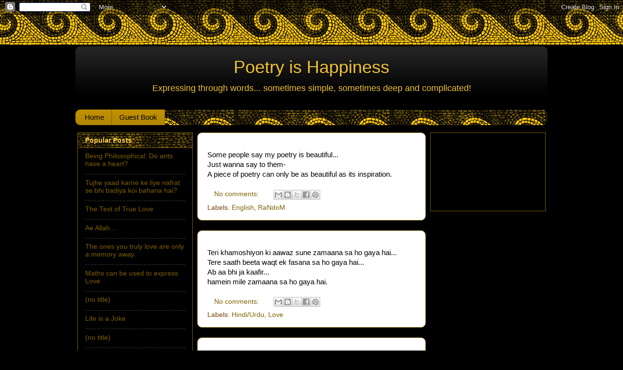

--- FILE ---
content_type: text/html; charset=UTF-8
request_url: https://poetry.realhappinesscenter.com/2007/12/
body_size: 15993
content:
<!DOCTYPE html>
<html class='v2' dir='ltr' xmlns='http://www.w3.org/1999/xhtml' xmlns:b='http://www.google.com/2005/gml/b' xmlns:data='http://www.google.com/2005/gml/data' xmlns:expr='http://www.google.com/2005/gml/expr'>
<head>
<link href='https://www.blogger.com/static/v1/widgets/335934321-css_bundle_v2.css' rel='stylesheet' type='text/css'/>
<meta content='IE=EmulateIE7' http-equiv='X-UA-Compatible'/>
<meta content='width=1100' name='viewport'/>
<meta content='text/html; charset=UTF-8' http-equiv='Content-Type'/>
<meta content='blogger' name='generator'/>
<link href='https://poetry.realhappinesscenter.com/favicon.ico' rel='icon' type='image/x-icon'/>
<link href='https://poetry.realhappinesscenter.com/2007/12/' rel='canonical'/>
<link rel="alternate" type="application/atom+xml" title="Poetry is Happiness - Atom" href="https://poetry.realhappinesscenter.com/feeds/posts/default" />
<link rel="alternate" type="application/rss+xml" title="Poetry is Happiness - RSS" href="https://poetry.realhappinesscenter.com/feeds/posts/default?alt=rss" />
<link rel="service.post" type="application/atom+xml" title="Poetry is Happiness - Atom" href="https://www.blogger.com/feeds/4078602583340031971/posts/default" />
<!--Can't find substitution for tag [blog.ieCssRetrofitLinks]-->
<meta content='Poetry is Happiness. And stories - anecdotes preferably. Here&#39;s to converting lateral thoughts into rhyming words and not so rhyming ones.' name='description'/>
<meta content='https://poetry.realhappinesscenter.com/2007/12/' property='og:url'/>
<meta content='Poetry is Happiness' property='og:title'/>
<meta content='Poetry is Happiness. And stories - anecdotes preferably. Here&#39;s to converting lateral thoughts into rhyming words and not so rhyming ones.' property='og:description'/>
<title>Poetry is Happiness: December 2007</title>
<style id='page-skin-1' type='text/css'><!--
/*-----------------------------------------------
Blogger Template Style
Name:     In the Dark E-2.1
Designer: M S Ahluwalia
URL:      http://msahluwalia.blogspot.com
----------------------------------------------- */
/* Variable definitions
====================
<Variable name="keycolor" description="Main Color" type="color" default="#1a222a"/>
<Variable name="body.background" description="Body Background" type="background"
color="#000000" default="#111111 url(http://themes.googleusercontent.com/image?id=1OACCYOE0-eoTRTfsBuX1NMN9nz599ufI1Jh0CggPFA_sK80AGkIr8pLtYRpNUKPmwtEa) repeat-x fixed top center"/>
<Variable name="content.background" description="Content Background" type="background"
color="#000000" default="transparent none repeat scroll top left"/>
<Group description="Page Text" selector=".content-inner">
<Variable name="body.font" description="Font" type="font"
default="normal normal 15px Arial, Tahoma, Helvetica, FreeSans, sans-serif"/>
<Variable name="body.text.color" description="Text Color" type="color" default="#333333"/>
</Group>
<Group description="Backgrounds" selector=".body-fauxcolumns-outer">
<Variable name="body.background.color" description="Outer Background" type="color" default="#296695"/>
<Variable name="header.background.color" description="Header Background" type="color" default="transparent"/>
<Variable name="post.background.color" description="Post Background" type="color" default="#ffffff"/>
<Variable name="main.background.color" description="Main Background Color" type="color" default="#ffffff"/>
<Variable name="main.padding.sides" description="Main Padding Sides" type="length" default="20px"/>   </Group>
<Group description="Links" selector=".main-outer">
<Variable name="link.color" description="Link Color" type="color" default="#336699"/>
<Variable name="link.visited.color" description="Visited Color" type="color" default="#6699cc"/>
<Variable name="link.hover.color" description="Hover Color" type="color" default="#33aaff"/>
</Group>
<Group description="Blog Title" selector=".header">
<Variable name="header.font" description="Title Font" type="font"
default="normal normal 36px Arial, Tahoma, Helvetica, FreeSans, sans-serif"/>
<Variable name="header.text.color" description="Text Color" type="color" default="#ffffff" />
</Group>
<Group description="Tabs Text" selector=".tabs-outer .PageList">
<Variable name="tabs.font" description="Font" type="font"
default="normal normal 15px Arial, Tahoma, Helvetica, FreeSans, sans-serif"/>
<Variable name="tabs.text.color" description="Text Color" type="color" default="#ffffff"/>
<Variable name="tabs.selected.text.color" description="Selected Color" type="color" default="#7f6000"/>
</Group>
<Group description="Tabs Background" selector=".tabs-outer .PageList">
<Variable name="tabs.background.color" description="Background Color" type="color" default="transparent"/>
<Variable name="tabs.selected.background.color" description="Selected Color" type="color" default="transparent"/>
<Variable name="tabs.notselected.background.color" description="Not Selected Color" type="color" default="transparent"/>
<Variable name="tabs.separator.color" description="Separator Color" type="color" default="transparent"/>
</Group>
<Group description="Post" selector=".post">
<Variable name="post.title.font" description="Title Font" type="font"
default="normal normal 18px Arial, Tahoma, Helvetica, FreeSans, sans-serif"/>
<Variable name="post.footer.text.color" description="Footer Text Color" type="color" default="#999999"/>
<Variable name="post.border.color" description="Border Color" type="color" default="#dddddd"/>
</Group>
<Group description="Gadgets" selector=".sidebar .widget">
<Variable name="widget.title.font" description="Title Font" type="font"
default="bold normal 13px Arial, Tahoma, Helvetica, FreeSans, sans-serif"/>
<Variable name="widget.title.text.color" description="Title Color" type="color" default="#888888"/>
<Variable name="widget.background.color" description="Background Color" type="color" default="#141414"/>
<Variable name="widget.border.color" description="Border Color" type="color" default="#222222"/>
<Variable name="widget.border.bevel.color" description="Bevel Color" type="color" default="#000000"/> </Group>
<Group description="Footer" selector=".footer-outer">
<Variable name="footer.text.color" description="Text Color" type="color" default="#cccccc"/>
<Variable name="footer.widget.title.text.color" description="Gadget Title Color" type="color" default="#aaaaaa"/>
</Group>
<Group description="Footer Links" selector=".footer-outer">
<Variable name="footer.link.color" description="Link Color" type="color" default="#99ccee"/>
<Variable name="footer.link.visited.color" description="Visited Color" type="color" default="#77aaee"/>
<Variable name="footer.link.hover.color" description="Hover Color" type="color" default="#33aaff"/>
</Group>
<Variable name="content.margin" description="Content Margin Top" type="length" default="20px"/>
<Variable name="content.padding" description="Content Padding" type="length" default="0"/>
<Variable name="sidebar.border.radius" description="Sidebar Border Radius" type="length" default="0"/>
<Variable name="content.border.radius" description="Content Border Radius" type="length" default="0"/>
<Variable name="content.shadow.spread" description="Content Shadow Spread" type="length" default="0"/>
<Variable name="header.background.gradient" description="Header Gradient" type="url"
default="none"/>
<Variable name="header.border.radius" description="Header Border Radius" type="length" default="0"/>
<Variable name="main.border.radius.top" description="Main Border Radius" type="length" default="20px"/>
<Variable name="footer.border.radius.top" description="Footer Border Radius Top" type="length" default="0"/>
<Variable name="footer.border.radius.bottom" description="Footer Border Radius Bottom" type="length" default="20px"/>
<Variable name="region.shadow.spread" description="Main and Footer Shadow Spread" type="length" default="3px"/>
<Variable name="region.shadow.offset" description="Main and Footer Shadow Offset" type="length" default="1px"/>
<Variable name="tabs.background.gradient" description="Tab Background Gradient" type="url" default="none"/>
<Variable name="tab.selected.background.gradient" description="Selected Tab Background" type="url"
default="url(http://www.blogblog.com/1kt/transparent/white80.png)"/>
<Variable name="tab.background" description="Tab Background" type="background"
default="transparent url(http://www.blogblog.com/1kt/transparent/black50.png) repeat scroll top left"/>
<Variable name="tab.border.radius" description="Tab Border Radius" type="length" default="10px" />
<Variable name="tab.first.border.radius" description="First Tab Border Radius" type="length" default="10px" />
<Variable name="tabs.border.radius" description="Tabs Border Radius" type="length" default="0" />
<Variable name="tabs.spacing" description="Tab Spacing" type="length" default=".25em"/>
<Variable name="tabs.margin.bottom" description="Tab Margin Bottom" type="length" default="0"/>
<Variable name="tabs.margin.sides" description="Tab Margin Sides" type="length" default="20px"/>
<Variable name="footer.background" description="Footer Background" type="background"
default="transparent url(http://www.blogblog.com/1kt/transparent/black50.png) repeat scroll top left"/>
<Variable name="post.margin.sides" description="Post Margin Sides" type="length" default="-20px"/>
<Variable name="post.border.radius" description="Post Border Radius" type="length" default="5px"/>
<Variable name="startSide" description="Side where text starts in blog language" type="automatic" default="left"/>
<Variable name="endSide" description="Side where text ends in blog language" type="automatic" default="right"/>
*/
/* Content
----------------------------------------------- */
body {
font: normal normal 15px Arial, Tahoma, Helvetica, FreeSans, sans-serif;
color: #000000;
background: #000000 url('https://blogger.googleusercontent.com/img/b/R29vZ2xl/AVvXsEgqJrTiRQvHiwsAYMR_JAKq59HXCq0LNw4z452L8XJqsGAdWwyhybxkEfSrHQRfB2B41bo8YGKVNwuqq-MbqP84aFaqX5HtAgaybGfjR3p91Q7xgAFwWYhqaWkHUgg4G0CoriDh71cls3Q/') repeat-x top center;
}
html body .region-inner {
min-width: 0;
max-width: 100%;
width: auto;
}
.content-outer {
font-size: 90%;
}
a:link {
text-decoration:none;
color: #7f6000;
}
a:visited {
text-decoration:none;
color: #9f1600;
}
a:hover {
text-decoration:underline;
color: #f1c232;
}
.content-outer {
background: transparent url(//www.blogblog.com/1kt/transparent/white810.png) repeat scroll top left;
-moz-border-radius: 15px;
-webkit-border-radius: 15px;
-goog-ms-border-radius: 15px;
border-radius: 15px;
-moz-box-shadow: 0 0 3px rgba(0, 0, 0, .15);
-webkit-box-shadow: 0 0 3px rgba(0, 0, 0, .15);
-goog-ms-box-shadow: 0 0 3px rgba(0, 0, 0, .15);
box-shadow: 0 0 3px rgba(0, 0, 0, .15);
margin: 30px auto;
}
.content-inner {
padding: 15px;
}
/* Header
----------------------------------------------- */
.header-outer {
background: transparent url(//www.blogblog.com/1kt/transparent/header_gradient_shade.png) repeat-x scroll top left;
_background-image: none;
color: #f1c232;
-moz-border-radius: 10px;
-webkit-border-radius: 10px;
-goog-ms-border-radius: 10px;
border-radius: 10px;
}
.Header img, .Header #header-inner {
-moz-border-radius: 10px;
-webkit-border-radius: 10px;
-goog-ms-border-radius: 10px;
border-radius: 10px;
}
#Header1 {
margin: 20px 0 0;
}
.Header h1 {
font: normal normal 36px Arial, Tahoma, Helvetica, FreeSans, sans-serif;;
text-shadow: 1px 1px 3px rgba(0, 0, 0, 0.3);
text-align:center;
}
.Header h1 a {
color: #f1c232;
}
.Header .description {
font-size: 130%;
text-align:center;
}
/* Tabs
----------------------------------------------- */
.tabs-inner {
margin: .5em 0 0;
padding: 0;
}
.tabs-inner .section {
margin: 0;
}
.tabs-inner .widget ul {
padding: 0;
background: #7f6000 url('https://blogger.googleusercontent.com/img/b/R29vZ2xl/AVvXsEgqJrTiRQvHiwsAYMR_JAKq59HXCq0LNw4z452L8XJqsGAdWwyhybxkEfSrHQRfB2B41bo8YGKVNwuqq-MbqP84aFaqX5HtAgaybGfjR3p91Q7xgAFwWYhqaWkHUgg4G0CoriDh71cls3Q/') repeat-x top center;
-moz-border-radius: 10px;
-webkit-border-radius: 10px;
-goog-ms-border-radius: 10px;
border-radius: 10px;
}
.tabs-inner .widget li {
padding:auto;
border: none;
background: #bf9000 url(//www.blogblog.com/1kt/transparent/tabs_gradient_shade.png) repeat scroll bottom;
}
.tabs-inner .widget li a {
display: inline-block;
padding: .5em 1em;
margin-right: 0;
color: #000000;
font: normal normal 15px Arial, Tahoma, Helvetica, FreeSans, sans-serif;
-moz-border-radius: 0 0 0 0;
-webkit-border-top-left-radius: 0;
-webkit-border-top-right-radius: 0;
-goog-ms-border-radius: 0 0 0 0;
border-radius: 0 0 0 0;
background: transparent none no-repeat scroll top left;
border-right: 1px solid #7f6000;
}
.tabs-inner .widget li:first-child a {
padding-left: 1.25em;
-moz-border-radius-topleft: 10px;
-moz-border-radius-bottomleft: 10px;
-webkit-border-top-left-radius: 10px;
-webkit-border-bottom-left-radius: 10px;
-goog-ms-border-top-left-radius: 10px;
-goog-ms-border-bottom-left-radius: 10px;
border-top-left-radius: 10px;
border-bottom-left-radius: 10px;
}
.tabs-inner .widget li.selected a,
.tabs-inner .widget li a:hover {
position: relative;
z-index: 1;
background: #f1c232 url(//www.blogblog.com/1kt/transparent/tabs_gradient_shade.png) repeat scroll bottom;
color: #000000;
-moz-box-shadow: 0 0 0 rgba(0, 0, 0, .15);
-webkit-box-shadow: 0 0 0 rgba(0, 0, 0, .15);
-goog-ms-box-shadow: 0 0 0 rgba(0, 0, 0, .15);
box-shadow: 0 0 0 rgba(0, 0, 0, .15);
}
/* Headings
----------------------------------------------- */
h2{
background: #000000 url('https://blogger.googleusercontent.com/img/b/R29vZ2xl/AVvXsEhHn2Z2Mj4HQ35aF-Eb0kA51ahga-SILpGkAMohKEgq7JrGhnnLSJnEtig5jLWfxQv-ir_4tjRNhwk3WPhno83LAcXUSaJHXzcOAf8qH5H_BqWb3Fzzl2tEdKExrzoACOHr0kfhjmuFppU/') top center;
color: #fccf45;
margin: 0 0;
font-weight:bold;
}
.widget h2 {
font: normal bold 100% 'Trebuchet MS', Trebuchet, sans-serif;;
color: #fccf45;
margin: 0 -15px;
padding: .6em 15px .5em;
border-bottom: 1px solid #7f6000;
}
/* Main
----------------------------------------------- */
.main-outer {
background-color: transparent;
-moz-border-radius: 0 0 0 0;
-webkit-border-top-left-radius: 0;
-webkit-border-top-right-radius: 0;
-webkit-border-bottom-left-radius: 0;
-webkit-border-bottom-right-radius: 0;
-goog-ms-border-radius: 0 0 0 0;
border-radius: 0 0 0 0;
-moz-box-shadow: 0 0 0 rgba(0, 0, 0, .15);
-webkit-box-shadow: 0 0 0 rgba(0, 0, 0, .15);
-goog-ms-box-shadow: 0 0 0 rgba(0, 0, 0, .15);
box-shadow: 0 0 0 rgba(0, 0, 0, .15);
}
.main-inner {
padding: 15px 5px 20px;
}
.main-inner .column-center-inner {
padding: 0 0;
}
.main-inner .column-left-inner {
padding-left: 0;
}
.main-inner .column-right-inner {
padding-right: 0;
}
/* Posts
----------------------------------------------- */
.column-center-inner img {
margin: 0 100px;
}
h3.post-title {
font: normal normal 18px Arial, Tahoma, Helvetica, FreeSans, sans-serif;
}
.comments h4 {
margin: 1em 0 0;
font: normal normal 18px Arial, Tahoma, Helvetica, FreeSans, sans-serif;
}
.post-outer img{
max-width: 100%;
MARGIN: 0;
border: solid 2px #000000}
.post-outer {
background-color: #ffffff;
border: solid 1px #7f6000;
-moz-border-radius: 10px;
-webkit-border-radius: 10px;
border-radius: 10px;
-goog-ms-border-radius: 10px;
padding: 15px 20px;
margin: 0 -20px 20px;
}
.post-body {
line-height: 1.4;
font-size: 110%;
position: relative;
}
.post-header {
margin: 0 0 1.5em;
color: #783f04;
line-height: 1.6;
}
.post-footer {
margin: .5em 0 0;
color: #783f04;
line-height: 1.6;
}
#blog-pager {
font-size: 100%
}
#comments .comment-author {
padding-top: 1.5em;
border-top: dashed 1px #ccc;
border-top: dashed 1px rgba(128, 128, 128, .5);
background-position: 0 1.5em;
}
#comments .comment-author:first-child {
padding-top: 0;
border-top: none;
}
.avatar-image-container {
margin: .2em 0 0;
}
.sidebar #image2{
width: 100%;
margin: 0 -15px -5px;
}
/* Widgets
----------------------------------------------- */
#footer-2-1 .widget, #footer-2-2 .widget, #footer-2-3 .widget, .sidebar .widget{
background-color: transparent;
border: 1px solid #7f6000;
padding: 0 15px 5px;
margin: 20px -16px;
-moz-box-shadow: 0 0 3px rgba(0, 0, 0, .2);
-webkit-box-shadow: 0 0 3px rgba(0, 0, 0, .2);
-goog-ms-box-shadow: 0 0 3px rgba(0, 0, 0, .2);
box-shadow: 0 0 3px rgba(0, 0, 0, .2);
-moz-border-radius: 0px;
-webkit-border-radius: 0px;
-goog-ms-border-radius: 0px;
border-radius: 0px;}
.widget ul, .widget #ArchiveList ul.flat {
padding: 0;
list-style: none;
}
.widget ul li, .widget #ArchiveList ul.flat li {
border-top: dashed 1px #ccc;
border-top: dashed 1px rgba(128, 128, 128, .5);
}
.widget ul li:first-child, .widget #ArchiveList ul.flat li:first-child {
border-top: none;
}
.widget .post-body ul {
list-style: disc;
}
.widget .post-body ul li {
border: none;
}
#AdSense2, #AdSense3, #AdSense1 {
text-align:center;}
#AdSense1{
margin:0 0 0 -15px;}
/* Footer
----------------------------------------------- */
.footer-outer {
color:#7f6000;
background: transparent url(//www.blogblog.com/1kt/transparent/black50.png) repeat scroll top left;
-moz-border-radius: 10px 10px 10px 10px;
-webkit-border-top-left-radius: 10px;
-webkit-border-top-right-radius: 10px;
-webkit-border-bottom-left-radius: 10px;
-webkit-border-bottom-right-radius: 10px;
-goog-ms-border-radius: 10px 10px 10px 10px;
border-radius: 10px 10px 10px 10px;
-moz-box-shadow: 0 0 0 rgba(0, 0, 0, .15);
-webkit-box-shadow: 0 0 0 rgba(0, 0, 0, .15);
-goog-ms-box-shadow: 0 0 0 rgba(0, 0, 0, .15);
box-shadow: 0 0 0 rgba(0, 0, 0, .15);
}
.footer-inner {
text-align: center;
padding: 10px 5px 20px;
}
.footer-outer a {
color: #7f6000;
}
.footer-outer a:visited {
color: #9f1600;
}
.footer-outer a:hover {
color: #f1c232;
}
.footer-outer .widget h2 {
color: #fccf45;
background: #000000 url('https://blogger.googleusercontent.com/img/b/R29vZ2xl/AVvXsEhHn2Z2Mj4HQ35aF-Eb0kA51ahga-SILpGkAMohKEgq7JrGhnnLSJnEtig5jLWfxQv-ir_4tjRNhwk3WPhno83LAcXUSaJHXzcOAf8qH5H_BqWb3Fzzl2tEdKExrzoACOHr0kfhjmuFppU/') top center;
}
.region-inner footer-inner {
background:#e6e6e6;
}

--></style>
<style id='template-skin-1' type='text/css'><!--
body {
min-width: 1000px;
}
.content-outer, .content-fauxcolumn-outer, .region-inner {
min-width: 1000px;
max-width: 1000px;
_width: 1000px;
}
.main-inner .columns {
padding-left: 250px;
padding-right: 250px;
}
.main-inner .fauxcolumn-center-outer {
left: 250px;
right: 250px;
/* IE6 does not respect left and right together */
_width: expression(this.parentNode.offsetWidth -
parseInt("250px") -
parseInt("250px") + 'px');
}
.main-inner .fauxcolumn-left-outer {
width: 250px;
}
.main-inner .fauxcolumn-right-outer {
width: 250px;
}
.main-inner .column-left-outer {
width: 250px;
right: 100%;
margin-left: -250px;
}
.main-inner .column-right-outer {
width: 250px;
margin-right: -250px;
}
#layout {
min-width: 0;
}
#layout .content-outer {
min-width: 0;
width: 800px;
}
#layout .region-inner {
min-width: 0;
width: auto;
}
--></style>
<script id='mcjs'>!function(c,h,i,m,p){m=c.createElement(h),p=c.getElementsByTagName(h)[0],m.async=1,m.src=i,p.parentNode.insertBefore(m,p)}(document,"script","https://chimpstatic.com/mcjs-connected/js/users/1e1d9f1e64cb9d6d2552a8831/0664a226d7c428c0d81d5594d.js");</script>
<link href='https://www.blogger.com/dyn-css/authorization.css?targetBlogID=4078602583340031971&amp;zx=f4005a43-f9fc-43fa-9449-03aa0960452a' media='none' onload='if(media!=&#39;all&#39;)media=&#39;all&#39;' rel='stylesheet'/><noscript><link href='https://www.blogger.com/dyn-css/authorization.css?targetBlogID=4078602583340031971&amp;zx=f4005a43-f9fc-43fa-9449-03aa0960452a' rel='stylesheet'/></noscript>
<meta name='google-adsense-platform-account' content='ca-host-pub-1556223355139109'/>
<meta name='google-adsense-platform-domain' content='blogspot.com'/>

</head>
<body class='loading'>
<div class='navbar section' id='navbar'><div class='widget Navbar' data-version='1' id='Navbar1'><script type="text/javascript">
    function setAttributeOnload(object, attribute, val) {
      if(window.addEventListener) {
        window.addEventListener('load',
          function(){ object[attribute] = val; }, false);
      } else {
        window.attachEvent('onload', function(){ object[attribute] = val; });
      }
    }
  </script>
<div id="navbar-iframe-container"></div>
<script type="text/javascript" src="https://apis.google.com/js/platform.js"></script>
<script type="text/javascript">
      gapi.load("gapi.iframes:gapi.iframes.style.bubble", function() {
        if (gapi.iframes && gapi.iframes.getContext) {
          gapi.iframes.getContext().openChild({
              url: 'https://www.blogger.com/navbar/4078602583340031971?origin\x3dhttps://poetry.realhappinesscenter.com',
              where: document.getElementById("navbar-iframe-container"),
              id: "navbar-iframe"
          });
        }
      });
    </script><script type="text/javascript">
(function() {
var script = document.createElement('script');
script.type = 'text/javascript';
script.src = '//pagead2.googlesyndication.com/pagead/js/google_top_exp.js';
var head = document.getElementsByTagName('head')[0];
if (head) {
head.appendChild(script);
}})();
</script>
</div></div>
<div class='body-fauxcolumns'>
<div class='fauxcolumn-outer body-fauxcolumn-outer'>
<div class='cap-top'>
<div class='cap-left'></div>
<div class='cap-right'></div>
</div>
<div class='fauxborder-left'>
<div class='fauxborder-right'></div>
<div class='fauxcolumn-inner'>
</div>
</div>
<div class='cap-bottom'>
<div class='cap-left'></div>
<div class='cap-right'></div>
</div>
</div>
</div>
<div class='content'>
<div class='content-fauxcolumns'>
<div class='fauxcolumn-outer content-fauxcolumn-outer'>
<div class='cap-top'>
<div class='cap-left'></div>
<div class='cap-right'></div>
</div>
<div class='fauxborder-left'>
<div class='fauxborder-right'></div>
<div class='fauxcolumn-inner'>
</div>
</div>
<div class='cap-bottom'>
<div class='cap-left'></div>
<div class='cap-right'></div>
</div>
</div>
</div>
<div class='content-outer'>
<div class='content-cap-top cap-top'>
<div class='cap-left'></div>
<div class='cap-right'></div>
</div>
<div class='fauxborder-left content-fauxborder-left'>
<div class='fauxborder-right content-fauxborder-right'></div>
<div class='content-inner'>
<header>
<div class='header-outer'>
<div class='header-cap-top cap-top'>
<div class='cap-left'></div>
<div class='cap-right'></div>
</div>
<div class='fauxborder-left header-fauxborder-left'>
<div class='fauxborder-right header-fauxborder-right'></div>
<div class='region-inner header-inner'>
<div class='header section' id='header'><div class='widget Header' data-version='1' id='Header1'>
<div id='header-inner'>
<div class='titlewrapper'>
<h1 class='title'>
<a href='https://poetry.realhappinesscenter.com/'>
Poetry is Happiness
</a>
</h1>
</div>
<div class='descriptionwrapper'>
<p class='description'><span>Expressing through words... sometimes simple, sometimes deep and complicated!</span></p>
</div>
</div>
</div></div>
</div>
</div>
<div class='header-cap-bottom cap-bottom'>
<div class='cap-left'></div>
<div class='cap-right'></div>
</div>
</div>
</header>
<div class='tabs-outer'>
<div class='tabs-cap-top cap-top'>
<div class='cap-left'></div>
<div class='cap-right'></div>
</div>
<div class='fauxborder-left tabs-fauxborder-left'>
<div class='fauxborder-right tabs-fauxborder-right'></div>
<div class='region-inner tabs-inner'>
<div class='tabs section' id='crosscol'><div class='widget PageList' data-version='1' id='PageList1'>
<h2>Pages</h2>
<div class='widget-content'>
<ul>
<li>
<a href='https://poetry.realhappinesscenter.com/'>Home</a>
</li>
<li>
<a href='https://poetry.realhappinesscenter.com/p/guest-book.html'>Guest Book</a>
</li>
</ul>
<div class='clear'></div>
</div>
</div></div>
<div class='tabs no-items section' id='crosscol-overflow'></div>
</div>
</div>
<div class='tabs-cap-bottom cap-bottom'>
<div class='cap-left'></div>
<div class='cap-right'></div>
</div>
</div>
<div class='main-outer'>
<div class='main-cap-top cap-top'>
<div class='cap-left'></div>
<div class='cap-right'></div>
</div>
<div class='fauxborder-left main-fauxborder-left'>
<div class='fauxborder-right main-fauxborder-right'></div>
<div class='region-inner main-inner'>
<div class='columns fauxcolumns'>
<div class='fauxcolumn-outer fauxcolumn-center-outer'>
<div class='cap-top'>
<div class='cap-left'></div>
<div class='cap-right'></div>
</div>
<div class='fauxborder-left'>
<div class='fauxborder-right'></div>
<div class='fauxcolumn-inner'>
</div>
</div>
<div class='cap-bottom'>
<div class='cap-left'></div>
<div class='cap-right'></div>
</div>
</div>
<div class='fauxcolumn-outer fauxcolumn-left-outer'>
<div class='cap-top'>
<div class='cap-left'></div>
<div class='cap-right'></div>
</div>
<div class='fauxborder-left'>
<div class='fauxborder-right'></div>
<div class='fauxcolumn-inner'>
</div>
</div>
<div class='cap-bottom'>
<div class='cap-left'></div>
<div class='cap-right'></div>
</div>
</div>
<div class='fauxcolumn-outer fauxcolumn-right-outer'>
<div class='cap-top'>
<div class='cap-left'></div>
<div class='cap-right'></div>
</div>
<div class='fauxborder-left'>
<div class='fauxborder-right'></div>
<div class='fauxcolumn-inner'>
</div>
</div>
<div class='cap-bottom'>
<div class='cap-left'></div>
<div class='cap-right'></div>
</div>
</div>
<!-- corrects IE6 width calculation -->
<div class='columns-inner'>
<div class='column-center-outer'>
<div class='column-center-inner'>
<div class='main section' id='main'><div class='widget Blog' data-version='1' id='Blog1'>
<div class='blog-posts hfeed'>

          <div class="date-outer">
        

          <div class="date-posts">
        
<div class='post-outer'>
<div class='post hentry uncustomized-post-template' itemprop='blogPost' itemscope='itemscope' itemtype='http://schema.org/BlogPosting'>
<meta content='4078602583340031971' itemprop='blogId'/>
<meta content='1509402257796388026' itemprop='postId'/>
<a name='1509402257796388026'></a>
<div class='post-header'>
<div class='post-header-line-1'></div>
</div>
<div class='post-body entry-content' id='post-body-1509402257796388026' itemprop='articleBody'>
<p>Some people say my poetry is beautiful...   <br />Just wanna say to them-   <br />A piece of poetry can only be as beautiful as its inspiration.</p>
<div style='clear: both;'></div>
</div>
<div class='post-footer'>
<div class='post-footer-line post-footer-line-1'>
<span class='post-author vcard'>
</span>
<span class='post-timestamp'>
</span>
<span class='post-comment-link'>
<a class='comment-link' href='https://www.blogger.com/comment/fullpage/post/4078602583340031971/1509402257796388026' onclick=''>
No comments:
  </a>
</span>
<span class='post-icons'>
<span class='item-control blog-admin pid-943889843'>
<a href='https://www.blogger.com/post-edit.g?blogID=4078602583340031971&postID=1509402257796388026&from=pencil' title='Edit Post'>
<img alt='' class='icon-action' height='18' src='https://resources.blogblog.com/img/icon18_edit_allbkg.gif' width='18'/>
</a>
</span>
</span>
<div class='post-share-buttons goog-inline-block'>
<a class='goog-inline-block share-button sb-email' href='https://www.blogger.com/share-post.g?blogID=4078602583340031971&postID=1509402257796388026&target=email' target='_blank' title='Email This'><span class='share-button-link-text'>Email This</span></a><a class='goog-inline-block share-button sb-blog' href='https://www.blogger.com/share-post.g?blogID=4078602583340031971&postID=1509402257796388026&target=blog' onclick='window.open(this.href, "_blank", "height=270,width=475"); return false;' target='_blank' title='BlogThis!'><span class='share-button-link-text'>BlogThis!</span></a><a class='goog-inline-block share-button sb-twitter' href='https://www.blogger.com/share-post.g?blogID=4078602583340031971&postID=1509402257796388026&target=twitter' target='_blank' title='Share to X'><span class='share-button-link-text'>Share to X</span></a><a class='goog-inline-block share-button sb-facebook' href='https://www.blogger.com/share-post.g?blogID=4078602583340031971&postID=1509402257796388026&target=facebook' onclick='window.open(this.href, "_blank", "height=430,width=640"); return false;' target='_blank' title='Share to Facebook'><span class='share-button-link-text'>Share to Facebook</span></a><a class='goog-inline-block share-button sb-pinterest' href='https://www.blogger.com/share-post.g?blogID=4078602583340031971&postID=1509402257796388026&target=pinterest' target='_blank' title='Share to Pinterest'><span class='share-button-link-text'>Share to Pinterest</span></a>
</div>
</div>
<div class='post-footer-line post-footer-line-2'>
<span class='post-labels'>
Labels:
<a href='https://poetry.realhappinesscenter.com/search/label/English' rel='tag'>English</a>,
<a href='https://poetry.realhappinesscenter.com/search/label/RaNdoM' rel='tag'>RaNdoM</a>
</span>
</div>
<div class='post-footer-line post-footer-line-3'>
<span class='post-location'>
</span>
</div>
</div>
</div>
</div>
<div class='post-outer'>
<div class='post hentry uncustomized-post-template' itemprop='blogPost' itemscope='itemscope' itemtype='http://schema.org/BlogPosting'>
<meta content='4078602583340031971' itemprop='blogId'/>
<meta content='7470336926847941796' itemprop='postId'/>
<a name='7470336926847941796'></a>
<div class='post-header'>
<div class='post-header-line-1'></div>
</div>
<div class='post-body entry-content' id='post-body-7470336926847941796' itemprop='articleBody'>
<p>Teri khamoshiyon ki aawaz sune zamaana sa ho gaya hai...  <br />Tere saath beeta waqt ek fasana sa ho gaya hai...   <br />Ab aa bhi ja kaafir...   <br />hamein mile zamaana sa ho gaya hai.</p>
<div style='clear: both;'></div>
</div>
<div class='post-footer'>
<div class='post-footer-line post-footer-line-1'>
<span class='post-author vcard'>
</span>
<span class='post-timestamp'>
</span>
<span class='post-comment-link'>
<a class='comment-link' href='https://www.blogger.com/comment/fullpage/post/4078602583340031971/7470336926847941796' onclick=''>
No comments:
  </a>
</span>
<span class='post-icons'>
<span class='item-control blog-admin pid-943889843'>
<a href='https://www.blogger.com/post-edit.g?blogID=4078602583340031971&postID=7470336926847941796&from=pencil' title='Edit Post'>
<img alt='' class='icon-action' height='18' src='https://resources.blogblog.com/img/icon18_edit_allbkg.gif' width='18'/>
</a>
</span>
</span>
<div class='post-share-buttons goog-inline-block'>
<a class='goog-inline-block share-button sb-email' href='https://www.blogger.com/share-post.g?blogID=4078602583340031971&postID=7470336926847941796&target=email' target='_blank' title='Email This'><span class='share-button-link-text'>Email This</span></a><a class='goog-inline-block share-button sb-blog' href='https://www.blogger.com/share-post.g?blogID=4078602583340031971&postID=7470336926847941796&target=blog' onclick='window.open(this.href, "_blank", "height=270,width=475"); return false;' target='_blank' title='BlogThis!'><span class='share-button-link-text'>BlogThis!</span></a><a class='goog-inline-block share-button sb-twitter' href='https://www.blogger.com/share-post.g?blogID=4078602583340031971&postID=7470336926847941796&target=twitter' target='_blank' title='Share to X'><span class='share-button-link-text'>Share to X</span></a><a class='goog-inline-block share-button sb-facebook' href='https://www.blogger.com/share-post.g?blogID=4078602583340031971&postID=7470336926847941796&target=facebook' onclick='window.open(this.href, "_blank", "height=430,width=640"); return false;' target='_blank' title='Share to Facebook'><span class='share-button-link-text'>Share to Facebook</span></a><a class='goog-inline-block share-button sb-pinterest' href='https://www.blogger.com/share-post.g?blogID=4078602583340031971&postID=7470336926847941796&target=pinterest' target='_blank' title='Share to Pinterest'><span class='share-button-link-text'>Share to Pinterest</span></a>
</div>
</div>
<div class='post-footer-line post-footer-line-2'>
<span class='post-labels'>
Labels:
<a href='https://poetry.realhappinesscenter.com/search/label/Hindi%2FUrdu' rel='tag'>Hindi/Urdu</a>,
<a href='https://poetry.realhappinesscenter.com/search/label/Love' rel='tag'>Love</a>
</span>
</div>
<div class='post-footer-line post-footer-line-3'>
<span class='post-location'>
</span>
</div>
</div>
</div>
</div>

          </div></div>
        

          <div class="date-outer">
        

          <div class="date-posts">
        
<div class='post-outer'>
<div class='post hentry uncustomized-post-template' itemprop='blogPost' itemscope='itemscope' itemtype='http://schema.org/BlogPosting'>
<meta content='4078602583340031971' itemprop='blogId'/>
<meta content='7263086089920679197' itemprop='postId'/>
<a name='7263086089920679197'></a>
<div class='post-header'>
<div class='post-header-line-1'></div>
</div>
<div class='post-body entry-content' id='post-body-7263086089920679197' itemprop='articleBody'>
<p>gar jo wo guftagu karne ki tabiyat nahi rakhte...  <br />to keh bhi to sakte the na...   <br />kya jawaab denge hum khuda ko kayamat ke din...   <br />ki hamari wajah se kisi ko jhooth bolna pada...</p>
<div style='clear: both;'></div>
</div>
<div class='post-footer'>
<div class='post-footer-line post-footer-line-1'>
<span class='post-author vcard'>
</span>
<span class='post-timestamp'>
</span>
<span class='post-comment-link'>
<a class='comment-link' href='https://www.blogger.com/comment/fullpage/post/4078602583340031971/7263086089920679197' onclick=''>
No comments:
  </a>
</span>
<span class='post-icons'>
<span class='item-control blog-admin pid-943889843'>
<a href='https://www.blogger.com/post-edit.g?blogID=4078602583340031971&postID=7263086089920679197&from=pencil' title='Edit Post'>
<img alt='' class='icon-action' height='18' src='https://resources.blogblog.com/img/icon18_edit_allbkg.gif' width='18'/>
</a>
</span>
</span>
<div class='post-share-buttons goog-inline-block'>
<a class='goog-inline-block share-button sb-email' href='https://www.blogger.com/share-post.g?blogID=4078602583340031971&postID=7263086089920679197&target=email' target='_blank' title='Email This'><span class='share-button-link-text'>Email This</span></a><a class='goog-inline-block share-button sb-blog' href='https://www.blogger.com/share-post.g?blogID=4078602583340031971&postID=7263086089920679197&target=blog' onclick='window.open(this.href, "_blank", "height=270,width=475"); return false;' target='_blank' title='BlogThis!'><span class='share-button-link-text'>BlogThis!</span></a><a class='goog-inline-block share-button sb-twitter' href='https://www.blogger.com/share-post.g?blogID=4078602583340031971&postID=7263086089920679197&target=twitter' target='_blank' title='Share to X'><span class='share-button-link-text'>Share to X</span></a><a class='goog-inline-block share-button sb-facebook' href='https://www.blogger.com/share-post.g?blogID=4078602583340031971&postID=7263086089920679197&target=facebook' onclick='window.open(this.href, "_blank", "height=430,width=640"); return false;' target='_blank' title='Share to Facebook'><span class='share-button-link-text'>Share to Facebook</span></a><a class='goog-inline-block share-button sb-pinterest' href='https://www.blogger.com/share-post.g?blogID=4078602583340031971&postID=7263086089920679197&target=pinterest' target='_blank' title='Share to Pinterest'><span class='share-button-link-text'>Share to Pinterest</span></a>
</div>
</div>
<div class='post-footer-line post-footer-line-2'>
<span class='post-labels'>
Labels:
<a href='https://poetry.realhappinesscenter.com/search/label/Hindi%2FUrdu' rel='tag'>Hindi/Urdu</a>,
<a href='https://poetry.realhappinesscenter.com/search/label/RaNdoM' rel='tag'>RaNdoM</a>
</span>
</div>
<div class='post-footer-line post-footer-line-3'>
<span class='post-location'>
</span>
</div>
</div>
</div>
</div>

          </div></div>
        

          <div class="date-outer">
        

          <div class="date-posts">
        
<div class='post-outer'>
<div class='post hentry uncustomized-post-template' itemprop='blogPost' itemscope='itemscope' itemtype='http://schema.org/BlogPosting'>
<meta content='4078602583340031971' itemprop='blogId'/>
<meta content='183416781907606472' itemprop='postId'/>
<a name='183416781907606472'></a>
<div class='post-header'>
<div class='post-header-line-1'></div>
</div>
<div class='post-body entry-content' id='post-body-183416781907606472' itemprop='articleBody'>
<p>gar jo wo waqt ki panaah lekar gumshuda na ho jaate...  <br />to shayad hamein apne sawaal ka jawaab dhoondne mein madad kar jaate...</p>
<div style='clear: both;'></div>
</div>
<div class='post-footer'>
<div class='post-footer-line post-footer-line-1'>
<span class='post-author vcard'>
</span>
<span class='post-timestamp'>
</span>
<span class='post-comment-link'>
<a class='comment-link' href='https://www.blogger.com/comment/fullpage/post/4078602583340031971/183416781907606472' onclick=''>
No comments:
  </a>
</span>
<span class='post-icons'>
<span class='item-control blog-admin pid-943889843'>
<a href='https://www.blogger.com/post-edit.g?blogID=4078602583340031971&postID=183416781907606472&from=pencil' title='Edit Post'>
<img alt='' class='icon-action' height='18' src='https://resources.blogblog.com/img/icon18_edit_allbkg.gif' width='18'/>
</a>
</span>
</span>
<div class='post-share-buttons goog-inline-block'>
<a class='goog-inline-block share-button sb-email' href='https://www.blogger.com/share-post.g?blogID=4078602583340031971&postID=183416781907606472&target=email' target='_blank' title='Email This'><span class='share-button-link-text'>Email This</span></a><a class='goog-inline-block share-button sb-blog' href='https://www.blogger.com/share-post.g?blogID=4078602583340031971&postID=183416781907606472&target=blog' onclick='window.open(this.href, "_blank", "height=270,width=475"); return false;' target='_blank' title='BlogThis!'><span class='share-button-link-text'>BlogThis!</span></a><a class='goog-inline-block share-button sb-twitter' href='https://www.blogger.com/share-post.g?blogID=4078602583340031971&postID=183416781907606472&target=twitter' target='_blank' title='Share to X'><span class='share-button-link-text'>Share to X</span></a><a class='goog-inline-block share-button sb-facebook' href='https://www.blogger.com/share-post.g?blogID=4078602583340031971&postID=183416781907606472&target=facebook' onclick='window.open(this.href, "_blank", "height=430,width=640"); return false;' target='_blank' title='Share to Facebook'><span class='share-button-link-text'>Share to Facebook</span></a><a class='goog-inline-block share-button sb-pinterest' href='https://www.blogger.com/share-post.g?blogID=4078602583340031971&postID=183416781907606472&target=pinterest' target='_blank' title='Share to Pinterest'><span class='share-button-link-text'>Share to Pinterest</span></a>
</div>
</div>
<div class='post-footer-line post-footer-line-2'>
<span class='post-labels'>
Labels:
<a href='https://poetry.realhappinesscenter.com/search/label/Hindi%2FUrdu' rel='tag'>Hindi/Urdu</a>
</span>
</div>
<div class='post-footer-line post-footer-line-3'>
<span class='post-location'>
</span>
</div>
</div>
</div>
</div>
<div class='post-outer'>
<div class='post hentry uncustomized-post-template' itemprop='blogPost' itemscope='itemscope' itemtype='http://schema.org/BlogPosting'>
<meta content='4078602583340031971' itemprop='blogId'/>
<meta content='8010738650570703425' itemprop='postId'/>
<a name='8010738650570703425'></a>
<div class='post-header'>
<div class='post-header-line-1'></div>
</div>
<div class='post-body entry-content' id='post-body-8010738650570703425' itemprop='articleBody'>
<p>mehfil hoti hai to muskura dete hain...  <br />khushi jo hoti hai phir bheed mein gum hone ki...</p>
<div style='clear: both;'></div>
</div>
<div class='post-footer'>
<div class='post-footer-line post-footer-line-1'>
<span class='post-author vcard'>
</span>
<span class='post-timestamp'>
</span>
<span class='post-comment-link'>
<a class='comment-link' href='https://www.blogger.com/comment/fullpage/post/4078602583340031971/8010738650570703425' onclick=''>
No comments:
  </a>
</span>
<span class='post-icons'>
<span class='item-control blog-admin pid-943889843'>
<a href='https://www.blogger.com/post-edit.g?blogID=4078602583340031971&postID=8010738650570703425&from=pencil' title='Edit Post'>
<img alt='' class='icon-action' height='18' src='https://resources.blogblog.com/img/icon18_edit_allbkg.gif' width='18'/>
</a>
</span>
</span>
<div class='post-share-buttons goog-inline-block'>
<a class='goog-inline-block share-button sb-email' href='https://www.blogger.com/share-post.g?blogID=4078602583340031971&postID=8010738650570703425&target=email' target='_blank' title='Email This'><span class='share-button-link-text'>Email This</span></a><a class='goog-inline-block share-button sb-blog' href='https://www.blogger.com/share-post.g?blogID=4078602583340031971&postID=8010738650570703425&target=blog' onclick='window.open(this.href, "_blank", "height=270,width=475"); return false;' target='_blank' title='BlogThis!'><span class='share-button-link-text'>BlogThis!</span></a><a class='goog-inline-block share-button sb-twitter' href='https://www.blogger.com/share-post.g?blogID=4078602583340031971&postID=8010738650570703425&target=twitter' target='_blank' title='Share to X'><span class='share-button-link-text'>Share to X</span></a><a class='goog-inline-block share-button sb-facebook' href='https://www.blogger.com/share-post.g?blogID=4078602583340031971&postID=8010738650570703425&target=facebook' onclick='window.open(this.href, "_blank", "height=430,width=640"); return false;' target='_blank' title='Share to Facebook'><span class='share-button-link-text'>Share to Facebook</span></a><a class='goog-inline-block share-button sb-pinterest' href='https://www.blogger.com/share-post.g?blogID=4078602583340031971&postID=8010738650570703425&target=pinterest' target='_blank' title='Share to Pinterest'><span class='share-button-link-text'>Share to Pinterest</span></a>
</div>
</div>
<div class='post-footer-line post-footer-line-2'>
<span class='post-labels'>
Labels:
<a href='https://poetry.realhappinesscenter.com/search/label/Hindi%2FUrdu' rel='tag'>Hindi/Urdu</a>,
<a href='https://poetry.realhappinesscenter.com/search/label/Solitude%2FTanhayee' rel='tag'>Solitude/Tanhayee</a>
</span>
</div>
<div class='post-footer-line post-footer-line-3'>
<span class='post-location'>
</span>
</div>
</div>
</div>
</div>

        </div></div>
      
</div>
<div class='blog-pager' id='blog-pager'>
<span id='blog-pager-newer-link'>
<a class='blog-pager-newer-link' href='https://poetry.realhappinesscenter.com/search?updated-max=2008-01-28T22:48:00%2B05:30&max-results=5&reverse-paginate=true' id='Blog1_blog-pager-newer-link' title='Newer Posts'>Newer Posts</a>
</span>
<span id='blog-pager-older-link'>
<a class='blog-pager-older-link' href='https://poetry.realhappinesscenter.com/search?updated-max=2007-12-03T19:22:00%2B05:30&max-results=5' id='Blog1_blog-pager-older-link' title='Older Posts'>Older Posts</a>
</span>
<a class='home-link' href='https://poetry.realhappinesscenter.com/'>Home</a>
</div>
<div class='clear'></div>
<div class='blog-feeds'>
<div class='feed-links'>
Subscribe to:
<a class='feed-link' href='https://poetry.realhappinesscenter.com/feeds/posts/default' target='_blank' type='application/atom+xml'>Comments (Atom)</a>
</div>
</div>
</div><div class='widget HTML' data-version='1' id='HTML1'>
<div class='widget-content'>
<script type="text/javascript">
var gaJsHost = (("https:" == document.location.protocol) ? "https://ssl." : "http://www.");
document.write(unescape("%3Cscript src='" + gaJsHost + "google-analytics.com/ga.js' type='text/javascript'%3E%3C/script%3E"));
</script>
<script type="text/javascript">
try {
var pageTracker = _gat._getTracker("UA-5145202-7");
pageTracker._trackPageview();
} catch(err) {}</script>
<script type="text/javascript">
window.google_analytics_uacct = "UA-5145202-7";
</script>
</div>
<div class='clear'></div>
</div></div>
</div>
</div>
<div class='column-left-outer'>
<div class='column-left-inner'>
<aside>
<div class='sidebar section' id='sidebar-left-1'><div class='widget PopularPosts' data-version='1' id='PopularPosts1'>
<h2>Popular Posts</h2>
<div class='widget-content popular-posts'>
<ul>
<li>
<div class='item-thumbnail-only'>
<div class='item-title'><a href='https://poetry.realhappinesscenter.com/2016/07/being-philosophical-do-ants-have-heart.html'>Being Philosophical: Do ants have a heart?</a></div>
</div>
<div style='clear: both;'></div>
</li>
<li>
<div class='item-thumbnail-only'>
<div class='item-title'><a href='https://poetry.realhappinesscenter.com/2016/03/tujhe-yaad-karne-ke-liye-nafrat-se-bhi.html'>Tujhe yaad karne ke liye nafrat se bhi badiya koi bahana hai?</a></div>
</div>
<div style='clear: both;'></div>
</li>
<li>
<div class='item-thumbnail-only'>
<div class='item-title'><a href='https://poetry.realhappinesscenter.com/2012/09/blog-post.html'>The Test of True Love</a></div>
</div>
<div style='clear: both;'></div>
</li>
<li>
<div class='item-thumbnail-only'>
<div class='item-title'><a href='https://poetry.realhappinesscenter.com/2009/10/ae-allah.html'>Ae Allah...</a></div>
</div>
<div style='clear: both;'></div>
</li>
<li>
<div class='item-thumbnail-only'>
<div class='item-title'><a href='https://poetry.realhappinesscenter.com/2016/03/the-ones-you-truly-love-are-only-memory.html'>The ones you truly love are only a memory away.</a></div>
</div>
<div style='clear: both;'></div>
</li>
<li>
<div class='item-thumbnail-only'>
<div class='item-title'><a href='https://poetry.realhappinesscenter.com/2012/09/maths-can-be-used-to-express-love.html'>Maths can be used to express Love</a></div>
</div>
<div style='clear: both;'></div>
</li>
<li>
<div class='item-thumbnail-only'>
<div class='item-title'><a href='https://poetry.realhappinesscenter.com/2009/08/jis-pathar-par-main-hoon-baitha-wo-kisi.html'>(no title)</a></div>
</div>
<div style='clear: both;'></div>
</li>
<li>
<div class='item-thumbnail-only'>
<div class='item-title'><a href='https://poetry.realhappinesscenter.com/2012/09/life-is-joke.html'>Life is a Joke</a></div>
</div>
<div style='clear: both;'></div>
</li>
<li>
<div class='item-thumbnail-only'>
<div class='item-title'><a href='https://poetry.realhappinesscenter.com/2010/05/tum-hote-jo-dushman-to-baat-hi-kya-thi.html'>(no title)</a></div>
</div>
<div style='clear: both;'></div>
</li>
<li>
<div class='item-thumbnail-only'>
<div class='item-title'><a href='https://poetry.realhappinesscenter.com/2009/01/ashk-bahate-hain-teri-yaad-mein-par_31.html'>(no title)</a></div>
</div>
<div style='clear: both;'></div>
</li>
</ul>
<div class='clear'></div>
</div>
</div><div class='widget Feed' data-version='1' id='Feed1'>
<h2>
</h2>
<div class='widget-content' id='Feed1_feedItemListDisplay'>
<span style='filter: alpha(25); opacity: 0.25;'>
<a href='http://verbalprisonbymsa.blogspot.com/feeds/comments/default'>Loading...</a>
</span>
</div>
<div class='clear'></div>
</div><div class='widget BlogArchive' data-version='1' id='BlogArchive1'>
<h2>Blog Archive</h2>
<div class='widget-content'>
<div id='ArchiveList'>
<div id='BlogArchive1_ArchiveList'>
<ul class='hierarchy'>
<li class='archivedate collapsed'>
<a class='toggle' href='javascript:void(0)'>
<span class='zippy'>

        &#9658;&#160;
      
</span>
</a>
<a class='post-count-link' href='https://poetry.realhappinesscenter.com/2025/'>
2025
</a>
<span class='post-count' dir='ltr'>(127)</span>
<ul class='hierarchy'>
<li class='archivedate collapsed'>
<a class='toggle' href='javascript:void(0)'>
<span class='zippy'>

        &#9658;&#160;
      
</span>
</a>
<a class='post-count-link' href='https://poetry.realhappinesscenter.com/2025/08/'>
August
</a>
<span class='post-count' dir='ltr'>(31)</span>
</li>
</ul>
<ul class='hierarchy'>
<li class='archivedate collapsed'>
<a class='toggle' href='javascript:void(0)'>
<span class='zippy'>

        &#9658;&#160;
      
</span>
</a>
<a class='post-count-link' href='https://poetry.realhappinesscenter.com/2025/07/'>
July
</a>
<span class='post-count' dir='ltr'>(31)</span>
</li>
</ul>
<ul class='hierarchy'>
<li class='archivedate collapsed'>
<a class='toggle' href='javascript:void(0)'>
<span class='zippy'>

        &#9658;&#160;
      
</span>
</a>
<a class='post-count-link' href='https://poetry.realhappinesscenter.com/2025/06/'>
June
</a>
<span class='post-count' dir='ltr'>(30)</span>
</li>
</ul>
<ul class='hierarchy'>
<li class='archivedate collapsed'>
<a class='toggle' href='javascript:void(0)'>
<span class='zippy'>

        &#9658;&#160;
      
</span>
</a>
<a class='post-count-link' href='https://poetry.realhappinesscenter.com/2025/05/'>
May
</a>
<span class='post-count' dir='ltr'>(31)</span>
</li>
</ul>
<ul class='hierarchy'>
<li class='archivedate collapsed'>
<a class='toggle' href='javascript:void(0)'>
<span class='zippy'>

        &#9658;&#160;
      
</span>
</a>
<a class='post-count-link' href='https://poetry.realhappinesscenter.com/2025/04/'>
April
</a>
<span class='post-count' dir='ltr'>(4)</span>
</li>
</ul>
</li>
</ul>
<ul class='hierarchy'>
<li class='archivedate collapsed'>
<a class='toggle' href='javascript:void(0)'>
<span class='zippy'>

        &#9658;&#160;
      
</span>
</a>
<a class='post-count-link' href='https://poetry.realhappinesscenter.com/2017/'>
2017
</a>
<span class='post-count' dir='ltr'>(1)</span>
<ul class='hierarchy'>
<li class='archivedate collapsed'>
<a class='toggle' href='javascript:void(0)'>
<span class='zippy'>

        &#9658;&#160;
      
</span>
</a>
<a class='post-count-link' href='https://poetry.realhappinesscenter.com/2017/03/'>
March
</a>
<span class='post-count' dir='ltr'>(1)</span>
</li>
</ul>
</li>
</ul>
<ul class='hierarchy'>
<li class='archivedate collapsed'>
<a class='toggle' href='javascript:void(0)'>
<span class='zippy'>

        &#9658;&#160;
      
</span>
</a>
<a class='post-count-link' href='https://poetry.realhappinesscenter.com/2016/'>
2016
</a>
<span class='post-count' dir='ltr'>(62)</span>
<ul class='hierarchy'>
<li class='archivedate collapsed'>
<a class='toggle' href='javascript:void(0)'>
<span class='zippy'>

        &#9658;&#160;
      
</span>
</a>
<a class='post-count-link' href='https://poetry.realhappinesscenter.com/2016/07/'>
July
</a>
<span class='post-count' dir='ltr'>(1)</span>
</li>
</ul>
<ul class='hierarchy'>
<li class='archivedate collapsed'>
<a class='toggle' href='javascript:void(0)'>
<span class='zippy'>

        &#9658;&#160;
      
</span>
</a>
<a class='post-count-link' href='https://poetry.realhappinesscenter.com/2016/06/'>
June
</a>
<span class='post-count' dir='ltr'>(16)</span>
</li>
</ul>
<ul class='hierarchy'>
<li class='archivedate collapsed'>
<a class='toggle' href='javascript:void(0)'>
<span class='zippy'>

        &#9658;&#160;
      
</span>
</a>
<a class='post-count-link' href='https://poetry.realhappinesscenter.com/2016/04/'>
April
</a>
<span class='post-count' dir='ltr'>(1)</span>
</li>
</ul>
<ul class='hierarchy'>
<li class='archivedate collapsed'>
<a class='toggle' href='javascript:void(0)'>
<span class='zippy'>

        &#9658;&#160;
      
</span>
</a>
<a class='post-count-link' href='https://poetry.realhappinesscenter.com/2016/03/'>
March
</a>
<span class='post-count' dir='ltr'>(31)</span>
</li>
</ul>
<ul class='hierarchy'>
<li class='archivedate collapsed'>
<a class='toggle' href='javascript:void(0)'>
<span class='zippy'>

        &#9658;&#160;
      
</span>
</a>
<a class='post-count-link' href='https://poetry.realhappinesscenter.com/2016/02/'>
February
</a>
<span class='post-count' dir='ltr'>(12)</span>
</li>
</ul>
<ul class='hierarchy'>
<li class='archivedate collapsed'>
<a class='toggle' href='javascript:void(0)'>
<span class='zippy'>

        &#9658;&#160;
      
</span>
</a>
<a class='post-count-link' href='https://poetry.realhappinesscenter.com/2016/01/'>
January
</a>
<span class='post-count' dir='ltr'>(1)</span>
</li>
</ul>
</li>
</ul>
<ul class='hierarchy'>
<li class='archivedate collapsed'>
<a class='toggle' href='javascript:void(0)'>
<span class='zippy'>

        &#9658;&#160;
      
</span>
</a>
<a class='post-count-link' href='https://poetry.realhappinesscenter.com/2015/'>
2015
</a>
<span class='post-count' dir='ltr'>(138)</span>
<ul class='hierarchy'>
<li class='archivedate collapsed'>
<a class='toggle' href='javascript:void(0)'>
<span class='zippy'>

        &#9658;&#160;
      
</span>
</a>
<a class='post-count-link' href='https://poetry.realhappinesscenter.com/2015/10/'>
October
</a>
<span class='post-count' dir='ltr'>(2)</span>
</li>
</ul>
<ul class='hierarchy'>
<li class='archivedate collapsed'>
<a class='toggle' href='javascript:void(0)'>
<span class='zippy'>

        &#9658;&#160;
      
</span>
</a>
<a class='post-count-link' href='https://poetry.realhappinesscenter.com/2015/09/'>
September
</a>
<span class='post-count' dir='ltr'>(30)</span>
</li>
</ul>
<ul class='hierarchy'>
<li class='archivedate collapsed'>
<a class='toggle' href='javascript:void(0)'>
<span class='zippy'>

        &#9658;&#160;
      
</span>
</a>
<a class='post-count-link' href='https://poetry.realhappinesscenter.com/2015/08/'>
August
</a>
<span class='post-count' dir='ltr'>(31)</span>
</li>
</ul>
<ul class='hierarchy'>
<li class='archivedate collapsed'>
<a class='toggle' href='javascript:void(0)'>
<span class='zippy'>

        &#9658;&#160;
      
</span>
</a>
<a class='post-count-link' href='https://poetry.realhappinesscenter.com/2015/07/'>
July
</a>
<span class='post-count' dir='ltr'>(31)</span>
</li>
</ul>
<ul class='hierarchy'>
<li class='archivedate collapsed'>
<a class='toggle' href='javascript:void(0)'>
<span class='zippy'>

        &#9658;&#160;
      
</span>
</a>
<a class='post-count-link' href='https://poetry.realhappinesscenter.com/2015/06/'>
June
</a>
<span class='post-count' dir='ltr'>(39)</span>
</li>
</ul>
<ul class='hierarchy'>
<li class='archivedate collapsed'>
<a class='toggle' href='javascript:void(0)'>
<span class='zippy'>

        &#9658;&#160;
      
</span>
</a>
<a class='post-count-link' href='https://poetry.realhappinesscenter.com/2015/05/'>
May
</a>
<span class='post-count' dir='ltr'>(2)</span>
</li>
</ul>
<ul class='hierarchy'>
<li class='archivedate collapsed'>
<a class='toggle' href='javascript:void(0)'>
<span class='zippy'>

        &#9658;&#160;
      
</span>
</a>
<a class='post-count-link' href='https://poetry.realhappinesscenter.com/2015/04/'>
April
</a>
<span class='post-count' dir='ltr'>(1)</span>
</li>
</ul>
<ul class='hierarchy'>
<li class='archivedate collapsed'>
<a class='toggle' href='javascript:void(0)'>
<span class='zippy'>

        &#9658;&#160;
      
</span>
</a>
<a class='post-count-link' href='https://poetry.realhappinesscenter.com/2015/03/'>
March
</a>
<span class='post-count' dir='ltr'>(1)</span>
</li>
</ul>
<ul class='hierarchy'>
<li class='archivedate collapsed'>
<a class='toggle' href='javascript:void(0)'>
<span class='zippy'>

        &#9658;&#160;
      
</span>
</a>
<a class='post-count-link' href='https://poetry.realhappinesscenter.com/2015/02/'>
February
</a>
<span class='post-count' dir='ltr'>(1)</span>
</li>
</ul>
</li>
</ul>
<ul class='hierarchy'>
<li class='archivedate collapsed'>
<a class='toggle' href='javascript:void(0)'>
<span class='zippy'>

        &#9658;&#160;
      
</span>
</a>
<a class='post-count-link' href='https://poetry.realhappinesscenter.com/2014/'>
2014
</a>
<span class='post-count' dir='ltr'>(2)</span>
<ul class='hierarchy'>
<li class='archivedate collapsed'>
<a class='toggle' href='javascript:void(0)'>
<span class='zippy'>

        &#9658;&#160;
      
</span>
</a>
<a class='post-count-link' href='https://poetry.realhappinesscenter.com/2014/01/'>
January
</a>
<span class='post-count' dir='ltr'>(2)</span>
</li>
</ul>
</li>
</ul>
<ul class='hierarchy'>
<li class='archivedate collapsed'>
<a class='toggle' href='javascript:void(0)'>
<span class='zippy'>

        &#9658;&#160;
      
</span>
</a>
<a class='post-count-link' href='https://poetry.realhappinesscenter.com/2013/'>
2013
</a>
<span class='post-count' dir='ltr'>(14)</span>
<ul class='hierarchy'>
<li class='archivedate collapsed'>
<a class='toggle' href='javascript:void(0)'>
<span class='zippy'>

        &#9658;&#160;
      
</span>
</a>
<a class='post-count-link' href='https://poetry.realhappinesscenter.com/2013/11/'>
November
</a>
<span class='post-count' dir='ltr'>(1)</span>
</li>
</ul>
<ul class='hierarchy'>
<li class='archivedate collapsed'>
<a class='toggle' href='javascript:void(0)'>
<span class='zippy'>

        &#9658;&#160;
      
</span>
</a>
<a class='post-count-link' href='https://poetry.realhappinesscenter.com/2013/08/'>
August
</a>
<span class='post-count' dir='ltr'>(1)</span>
</li>
</ul>
<ul class='hierarchy'>
<li class='archivedate collapsed'>
<a class='toggle' href='javascript:void(0)'>
<span class='zippy'>

        &#9658;&#160;
      
</span>
</a>
<a class='post-count-link' href='https://poetry.realhappinesscenter.com/2013/05/'>
May
</a>
<span class='post-count' dir='ltr'>(3)</span>
</li>
</ul>
<ul class='hierarchy'>
<li class='archivedate collapsed'>
<a class='toggle' href='javascript:void(0)'>
<span class='zippy'>

        &#9658;&#160;
      
</span>
</a>
<a class='post-count-link' href='https://poetry.realhappinesscenter.com/2013/02/'>
February
</a>
<span class='post-count' dir='ltr'>(1)</span>
</li>
</ul>
<ul class='hierarchy'>
<li class='archivedate collapsed'>
<a class='toggle' href='javascript:void(0)'>
<span class='zippy'>

        &#9658;&#160;
      
</span>
</a>
<a class='post-count-link' href='https://poetry.realhappinesscenter.com/2013/01/'>
January
</a>
<span class='post-count' dir='ltr'>(8)</span>
</li>
</ul>
</li>
</ul>
<ul class='hierarchy'>
<li class='archivedate collapsed'>
<a class='toggle' href='javascript:void(0)'>
<span class='zippy'>

        &#9658;&#160;
      
</span>
</a>
<a class='post-count-link' href='https://poetry.realhappinesscenter.com/2012/'>
2012
</a>
<span class='post-count' dir='ltr'>(21)</span>
<ul class='hierarchy'>
<li class='archivedate collapsed'>
<a class='toggle' href='javascript:void(0)'>
<span class='zippy'>

        &#9658;&#160;
      
</span>
</a>
<a class='post-count-link' href='https://poetry.realhappinesscenter.com/2012/12/'>
December
</a>
<span class='post-count' dir='ltr'>(8)</span>
</li>
</ul>
<ul class='hierarchy'>
<li class='archivedate collapsed'>
<a class='toggle' href='javascript:void(0)'>
<span class='zippy'>

        &#9658;&#160;
      
</span>
</a>
<a class='post-count-link' href='https://poetry.realhappinesscenter.com/2012/10/'>
October
</a>
<span class='post-count' dir='ltr'>(2)</span>
</li>
</ul>
<ul class='hierarchy'>
<li class='archivedate collapsed'>
<a class='toggle' href='javascript:void(0)'>
<span class='zippy'>

        &#9658;&#160;
      
</span>
</a>
<a class='post-count-link' href='https://poetry.realhappinesscenter.com/2012/08/'>
August
</a>
<span class='post-count' dir='ltr'>(2)</span>
</li>
</ul>
<ul class='hierarchy'>
<li class='archivedate collapsed'>
<a class='toggle' href='javascript:void(0)'>
<span class='zippy'>

        &#9658;&#160;
      
</span>
</a>
<a class='post-count-link' href='https://poetry.realhappinesscenter.com/2012/06/'>
June
</a>
<span class='post-count' dir='ltr'>(1)</span>
</li>
</ul>
<ul class='hierarchy'>
<li class='archivedate collapsed'>
<a class='toggle' href='javascript:void(0)'>
<span class='zippy'>

        &#9658;&#160;
      
</span>
</a>
<a class='post-count-link' href='https://poetry.realhappinesscenter.com/2012/05/'>
May
</a>
<span class='post-count' dir='ltr'>(1)</span>
</li>
</ul>
<ul class='hierarchy'>
<li class='archivedate collapsed'>
<a class='toggle' href='javascript:void(0)'>
<span class='zippy'>

        &#9658;&#160;
      
</span>
</a>
<a class='post-count-link' href='https://poetry.realhappinesscenter.com/2012/04/'>
April
</a>
<span class='post-count' dir='ltr'>(3)</span>
</li>
</ul>
<ul class='hierarchy'>
<li class='archivedate collapsed'>
<a class='toggle' href='javascript:void(0)'>
<span class='zippy'>

        &#9658;&#160;
      
</span>
</a>
<a class='post-count-link' href='https://poetry.realhappinesscenter.com/2012/03/'>
March
</a>
<span class='post-count' dir='ltr'>(4)</span>
</li>
</ul>
</li>
</ul>
<ul class='hierarchy'>
<li class='archivedate collapsed'>
<a class='toggle' href='javascript:void(0)'>
<span class='zippy'>

        &#9658;&#160;
      
</span>
</a>
<a class='post-count-link' href='https://poetry.realhappinesscenter.com/2011/'>
2011
</a>
<span class='post-count' dir='ltr'>(21)</span>
<ul class='hierarchy'>
<li class='archivedate collapsed'>
<a class='toggle' href='javascript:void(0)'>
<span class='zippy'>

        &#9658;&#160;
      
</span>
</a>
<a class='post-count-link' href='https://poetry.realhappinesscenter.com/2011/12/'>
December
</a>
<span class='post-count' dir='ltr'>(1)</span>
</li>
</ul>
<ul class='hierarchy'>
<li class='archivedate collapsed'>
<a class='toggle' href='javascript:void(0)'>
<span class='zippy'>

        &#9658;&#160;
      
</span>
</a>
<a class='post-count-link' href='https://poetry.realhappinesscenter.com/2011/11/'>
November
</a>
<span class='post-count' dir='ltr'>(7)</span>
</li>
</ul>
<ul class='hierarchy'>
<li class='archivedate collapsed'>
<a class='toggle' href='javascript:void(0)'>
<span class='zippy'>

        &#9658;&#160;
      
</span>
</a>
<a class='post-count-link' href='https://poetry.realhappinesscenter.com/2011/09/'>
September
</a>
<span class='post-count' dir='ltr'>(1)</span>
</li>
</ul>
<ul class='hierarchy'>
<li class='archivedate collapsed'>
<a class='toggle' href='javascript:void(0)'>
<span class='zippy'>

        &#9658;&#160;
      
</span>
</a>
<a class='post-count-link' href='https://poetry.realhappinesscenter.com/2011/08/'>
August
</a>
<span class='post-count' dir='ltr'>(1)</span>
</li>
</ul>
<ul class='hierarchy'>
<li class='archivedate collapsed'>
<a class='toggle' href='javascript:void(0)'>
<span class='zippy'>

        &#9658;&#160;
      
</span>
</a>
<a class='post-count-link' href='https://poetry.realhappinesscenter.com/2011/03/'>
March
</a>
<span class='post-count' dir='ltr'>(1)</span>
</li>
</ul>
<ul class='hierarchy'>
<li class='archivedate collapsed'>
<a class='toggle' href='javascript:void(0)'>
<span class='zippy'>

        &#9658;&#160;
      
</span>
</a>
<a class='post-count-link' href='https://poetry.realhappinesscenter.com/2011/02/'>
February
</a>
<span class='post-count' dir='ltr'>(1)</span>
</li>
</ul>
<ul class='hierarchy'>
<li class='archivedate collapsed'>
<a class='toggle' href='javascript:void(0)'>
<span class='zippy'>

        &#9658;&#160;
      
</span>
</a>
<a class='post-count-link' href='https://poetry.realhappinesscenter.com/2011/01/'>
January
</a>
<span class='post-count' dir='ltr'>(9)</span>
</li>
</ul>
</li>
</ul>
<ul class='hierarchy'>
<li class='archivedate collapsed'>
<a class='toggle' href='javascript:void(0)'>
<span class='zippy'>

        &#9658;&#160;
      
</span>
</a>
<a class='post-count-link' href='https://poetry.realhappinesscenter.com/2010/'>
2010
</a>
<span class='post-count' dir='ltr'>(52)</span>
<ul class='hierarchy'>
<li class='archivedate collapsed'>
<a class='toggle' href='javascript:void(0)'>
<span class='zippy'>

        &#9658;&#160;
      
</span>
</a>
<a class='post-count-link' href='https://poetry.realhappinesscenter.com/2010/12/'>
December
</a>
<span class='post-count' dir='ltr'>(4)</span>
</li>
</ul>
<ul class='hierarchy'>
<li class='archivedate collapsed'>
<a class='toggle' href='javascript:void(0)'>
<span class='zippy'>

        &#9658;&#160;
      
</span>
</a>
<a class='post-count-link' href='https://poetry.realhappinesscenter.com/2010/11/'>
November
</a>
<span class='post-count' dir='ltr'>(4)</span>
</li>
</ul>
<ul class='hierarchy'>
<li class='archivedate collapsed'>
<a class='toggle' href='javascript:void(0)'>
<span class='zippy'>

        &#9658;&#160;
      
</span>
</a>
<a class='post-count-link' href='https://poetry.realhappinesscenter.com/2010/10/'>
October
</a>
<span class='post-count' dir='ltr'>(6)</span>
</li>
</ul>
<ul class='hierarchy'>
<li class='archivedate collapsed'>
<a class='toggle' href='javascript:void(0)'>
<span class='zippy'>

        &#9658;&#160;
      
</span>
</a>
<a class='post-count-link' href='https://poetry.realhappinesscenter.com/2010/09/'>
September
</a>
<span class='post-count' dir='ltr'>(7)</span>
</li>
</ul>
<ul class='hierarchy'>
<li class='archivedate collapsed'>
<a class='toggle' href='javascript:void(0)'>
<span class='zippy'>

        &#9658;&#160;
      
</span>
</a>
<a class='post-count-link' href='https://poetry.realhappinesscenter.com/2010/08/'>
August
</a>
<span class='post-count' dir='ltr'>(5)</span>
</li>
</ul>
<ul class='hierarchy'>
<li class='archivedate collapsed'>
<a class='toggle' href='javascript:void(0)'>
<span class='zippy'>

        &#9658;&#160;
      
</span>
</a>
<a class='post-count-link' href='https://poetry.realhappinesscenter.com/2010/07/'>
July
</a>
<span class='post-count' dir='ltr'>(4)</span>
</li>
</ul>
<ul class='hierarchy'>
<li class='archivedate collapsed'>
<a class='toggle' href='javascript:void(0)'>
<span class='zippy'>

        &#9658;&#160;
      
</span>
</a>
<a class='post-count-link' href='https://poetry.realhappinesscenter.com/2010/06/'>
June
</a>
<span class='post-count' dir='ltr'>(3)</span>
</li>
</ul>
<ul class='hierarchy'>
<li class='archivedate collapsed'>
<a class='toggle' href='javascript:void(0)'>
<span class='zippy'>

        &#9658;&#160;
      
</span>
</a>
<a class='post-count-link' href='https://poetry.realhappinesscenter.com/2010/05/'>
May
</a>
<span class='post-count' dir='ltr'>(5)</span>
</li>
</ul>
<ul class='hierarchy'>
<li class='archivedate collapsed'>
<a class='toggle' href='javascript:void(0)'>
<span class='zippy'>

        &#9658;&#160;
      
</span>
</a>
<a class='post-count-link' href='https://poetry.realhappinesscenter.com/2010/04/'>
April
</a>
<span class='post-count' dir='ltr'>(5)</span>
</li>
</ul>
<ul class='hierarchy'>
<li class='archivedate collapsed'>
<a class='toggle' href='javascript:void(0)'>
<span class='zippy'>

        &#9658;&#160;
      
</span>
</a>
<a class='post-count-link' href='https://poetry.realhappinesscenter.com/2010/03/'>
March
</a>
<span class='post-count' dir='ltr'>(1)</span>
</li>
</ul>
<ul class='hierarchy'>
<li class='archivedate collapsed'>
<a class='toggle' href='javascript:void(0)'>
<span class='zippy'>

        &#9658;&#160;
      
</span>
</a>
<a class='post-count-link' href='https://poetry.realhappinesscenter.com/2010/02/'>
February
</a>
<span class='post-count' dir='ltr'>(3)</span>
</li>
</ul>
<ul class='hierarchy'>
<li class='archivedate collapsed'>
<a class='toggle' href='javascript:void(0)'>
<span class='zippy'>

        &#9658;&#160;
      
</span>
</a>
<a class='post-count-link' href='https://poetry.realhappinesscenter.com/2010/01/'>
January
</a>
<span class='post-count' dir='ltr'>(5)</span>
</li>
</ul>
</li>
</ul>
<ul class='hierarchy'>
<li class='archivedate collapsed'>
<a class='toggle' href='javascript:void(0)'>
<span class='zippy'>

        &#9658;&#160;
      
</span>
</a>
<a class='post-count-link' href='https://poetry.realhappinesscenter.com/2009/'>
2009
</a>
<span class='post-count' dir='ltr'>(59)</span>
<ul class='hierarchy'>
<li class='archivedate collapsed'>
<a class='toggle' href='javascript:void(0)'>
<span class='zippy'>

        &#9658;&#160;
      
</span>
</a>
<a class='post-count-link' href='https://poetry.realhappinesscenter.com/2009/12/'>
December
</a>
<span class='post-count' dir='ltr'>(2)</span>
</li>
</ul>
<ul class='hierarchy'>
<li class='archivedate collapsed'>
<a class='toggle' href='javascript:void(0)'>
<span class='zippy'>

        &#9658;&#160;
      
</span>
</a>
<a class='post-count-link' href='https://poetry.realhappinesscenter.com/2009/11/'>
November
</a>
<span class='post-count' dir='ltr'>(6)</span>
</li>
</ul>
<ul class='hierarchy'>
<li class='archivedate collapsed'>
<a class='toggle' href='javascript:void(0)'>
<span class='zippy'>

        &#9658;&#160;
      
</span>
</a>
<a class='post-count-link' href='https://poetry.realhappinesscenter.com/2009/10/'>
October
</a>
<span class='post-count' dir='ltr'>(3)</span>
</li>
</ul>
<ul class='hierarchy'>
<li class='archivedate collapsed'>
<a class='toggle' href='javascript:void(0)'>
<span class='zippy'>

        &#9658;&#160;
      
</span>
</a>
<a class='post-count-link' href='https://poetry.realhappinesscenter.com/2009/09/'>
September
</a>
<span class='post-count' dir='ltr'>(4)</span>
</li>
</ul>
<ul class='hierarchy'>
<li class='archivedate collapsed'>
<a class='toggle' href='javascript:void(0)'>
<span class='zippy'>

        &#9658;&#160;
      
</span>
</a>
<a class='post-count-link' href='https://poetry.realhappinesscenter.com/2009/08/'>
August
</a>
<span class='post-count' dir='ltr'>(17)</span>
</li>
</ul>
<ul class='hierarchy'>
<li class='archivedate collapsed'>
<a class='toggle' href='javascript:void(0)'>
<span class='zippy'>

        &#9658;&#160;
      
</span>
</a>
<a class='post-count-link' href='https://poetry.realhappinesscenter.com/2009/07/'>
July
</a>
<span class='post-count' dir='ltr'>(1)</span>
</li>
</ul>
<ul class='hierarchy'>
<li class='archivedate collapsed'>
<a class='toggle' href='javascript:void(0)'>
<span class='zippy'>

        &#9658;&#160;
      
</span>
</a>
<a class='post-count-link' href='https://poetry.realhappinesscenter.com/2009/06/'>
June
</a>
<span class='post-count' dir='ltr'>(3)</span>
</li>
</ul>
<ul class='hierarchy'>
<li class='archivedate collapsed'>
<a class='toggle' href='javascript:void(0)'>
<span class='zippy'>

        &#9658;&#160;
      
</span>
</a>
<a class='post-count-link' href='https://poetry.realhappinesscenter.com/2009/05/'>
May
</a>
<span class='post-count' dir='ltr'>(4)</span>
</li>
</ul>
<ul class='hierarchy'>
<li class='archivedate collapsed'>
<a class='toggle' href='javascript:void(0)'>
<span class='zippy'>

        &#9658;&#160;
      
</span>
</a>
<a class='post-count-link' href='https://poetry.realhappinesscenter.com/2009/04/'>
April
</a>
<span class='post-count' dir='ltr'>(9)</span>
</li>
</ul>
<ul class='hierarchy'>
<li class='archivedate collapsed'>
<a class='toggle' href='javascript:void(0)'>
<span class='zippy'>

        &#9658;&#160;
      
</span>
</a>
<a class='post-count-link' href='https://poetry.realhappinesscenter.com/2009/03/'>
March
</a>
<span class='post-count' dir='ltr'>(2)</span>
</li>
</ul>
<ul class='hierarchy'>
<li class='archivedate collapsed'>
<a class='toggle' href='javascript:void(0)'>
<span class='zippy'>

        &#9658;&#160;
      
</span>
</a>
<a class='post-count-link' href='https://poetry.realhappinesscenter.com/2009/02/'>
February
</a>
<span class='post-count' dir='ltr'>(5)</span>
</li>
</ul>
<ul class='hierarchy'>
<li class='archivedate collapsed'>
<a class='toggle' href='javascript:void(0)'>
<span class='zippy'>

        &#9658;&#160;
      
</span>
</a>
<a class='post-count-link' href='https://poetry.realhappinesscenter.com/2009/01/'>
January
</a>
<span class='post-count' dir='ltr'>(3)</span>
</li>
</ul>
</li>
</ul>
<ul class='hierarchy'>
<li class='archivedate collapsed'>
<a class='toggle' href='javascript:void(0)'>
<span class='zippy'>

        &#9658;&#160;
      
</span>
</a>
<a class='post-count-link' href='https://poetry.realhappinesscenter.com/2008/'>
2008
</a>
<span class='post-count' dir='ltr'>(37)</span>
<ul class='hierarchy'>
<li class='archivedate collapsed'>
<a class='toggle' href='javascript:void(0)'>
<span class='zippy'>

        &#9658;&#160;
      
</span>
</a>
<a class='post-count-link' href='https://poetry.realhappinesscenter.com/2008/12/'>
December
</a>
<span class='post-count' dir='ltr'>(2)</span>
</li>
</ul>
<ul class='hierarchy'>
<li class='archivedate collapsed'>
<a class='toggle' href='javascript:void(0)'>
<span class='zippy'>

        &#9658;&#160;
      
</span>
</a>
<a class='post-count-link' href='https://poetry.realhappinesscenter.com/2008/11/'>
November
</a>
<span class='post-count' dir='ltr'>(2)</span>
</li>
</ul>
<ul class='hierarchy'>
<li class='archivedate collapsed'>
<a class='toggle' href='javascript:void(0)'>
<span class='zippy'>

        &#9658;&#160;
      
</span>
</a>
<a class='post-count-link' href='https://poetry.realhappinesscenter.com/2008/10/'>
October
</a>
<span class='post-count' dir='ltr'>(5)</span>
</li>
</ul>
<ul class='hierarchy'>
<li class='archivedate collapsed'>
<a class='toggle' href='javascript:void(0)'>
<span class='zippy'>

        &#9658;&#160;
      
</span>
</a>
<a class='post-count-link' href='https://poetry.realhappinesscenter.com/2008/09/'>
September
</a>
<span class='post-count' dir='ltr'>(2)</span>
</li>
</ul>
<ul class='hierarchy'>
<li class='archivedate collapsed'>
<a class='toggle' href='javascript:void(0)'>
<span class='zippy'>

        &#9658;&#160;
      
</span>
</a>
<a class='post-count-link' href='https://poetry.realhappinesscenter.com/2008/08/'>
August
</a>
<span class='post-count' dir='ltr'>(7)</span>
</li>
</ul>
<ul class='hierarchy'>
<li class='archivedate collapsed'>
<a class='toggle' href='javascript:void(0)'>
<span class='zippy'>

        &#9658;&#160;
      
</span>
</a>
<a class='post-count-link' href='https://poetry.realhappinesscenter.com/2008/07/'>
July
</a>
<span class='post-count' dir='ltr'>(1)</span>
</li>
</ul>
<ul class='hierarchy'>
<li class='archivedate collapsed'>
<a class='toggle' href='javascript:void(0)'>
<span class='zippy'>

        &#9658;&#160;
      
</span>
</a>
<a class='post-count-link' href='https://poetry.realhappinesscenter.com/2008/06/'>
June
</a>
<span class='post-count' dir='ltr'>(2)</span>
</li>
</ul>
<ul class='hierarchy'>
<li class='archivedate collapsed'>
<a class='toggle' href='javascript:void(0)'>
<span class='zippy'>

        &#9658;&#160;
      
</span>
</a>
<a class='post-count-link' href='https://poetry.realhappinesscenter.com/2008/04/'>
April
</a>
<span class='post-count' dir='ltr'>(5)</span>
</li>
</ul>
<ul class='hierarchy'>
<li class='archivedate collapsed'>
<a class='toggle' href='javascript:void(0)'>
<span class='zippy'>

        &#9658;&#160;
      
</span>
</a>
<a class='post-count-link' href='https://poetry.realhappinesscenter.com/2008/03/'>
March
</a>
<span class='post-count' dir='ltr'>(1)</span>
</li>
</ul>
<ul class='hierarchy'>
<li class='archivedate collapsed'>
<a class='toggle' href='javascript:void(0)'>
<span class='zippy'>

        &#9658;&#160;
      
</span>
</a>
<a class='post-count-link' href='https://poetry.realhappinesscenter.com/2008/02/'>
February
</a>
<span class='post-count' dir='ltr'>(4)</span>
</li>
</ul>
<ul class='hierarchy'>
<li class='archivedate collapsed'>
<a class='toggle' href='javascript:void(0)'>
<span class='zippy'>

        &#9658;&#160;
      
</span>
</a>
<a class='post-count-link' href='https://poetry.realhappinesscenter.com/2008/01/'>
January
</a>
<span class='post-count' dir='ltr'>(6)</span>
</li>
</ul>
</li>
</ul>
<ul class='hierarchy'>
<li class='archivedate expanded'>
<a class='toggle' href='javascript:void(0)'>
<span class='zippy toggle-open'>

        &#9660;&#160;
      
</span>
</a>
<a class='post-count-link' href='https://poetry.realhappinesscenter.com/2007/'>
2007
</a>
<span class='post-count' dir='ltr'>(29)</span>
<ul class='hierarchy'>
<li class='archivedate expanded'>
<a class='toggle' href='javascript:void(0)'>
<span class='zippy toggle-open'>

        &#9660;&#160;
      
</span>
</a>
<a class='post-count-link' href='https://poetry.realhappinesscenter.com/2007/12/'>
December
</a>
<span class='post-count' dir='ltr'>(5)</span>
<ul class='posts'>
<li><a href='https://poetry.realhappinesscenter.com/2007/12/some-people-say-my-poetry-is-beautiful.html'>Some people say my poetry is beautiful...   Just w...</a></li>
<li><a href='https://poetry.realhappinesscenter.com/2007/12/teri-khamoshiyon-ki-aawaz-sune-zamaana.html'>Teri khamoshiyon ki aawaz sune zamaana sa ho gaya ...</a></li>
<li><a href='https://poetry.realhappinesscenter.com/2007/12/gar-jo-wo-guftagu-karne-ki-tabiyat-nahi.html'>gar jo wo guftagu karne ki tabiyat nahi rakhte... ...</a></li>
<li><a href='https://poetry.realhappinesscenter.com/2007/12/gar-jo-wo-waqt-ki-panaah-lekar-gumshuda.html'>gar jo wo waqt ki panaah lekar gumshuda na ho jaat...</a></li>
<li><a href='https://poetry.realhappinesscenter.com/2007/12/ek-baar-phir-zindagi-se-beparwaah-hone.html'>mehfil hoti hai to muskura dete hain...  khushi jo...</a></li>
</ul>
</li>
</ul>
<ul class='hierarchy'>
<li class='archivedate collapsed'>
<a class='toggle' href='javascript:void(0)'>
<span class='zippy'>

        &#9658;&#160;
      
</span>
</a>
<a class='post-count-link' href='https://poetry.realhappinesscenter.com/2007/11/'>
November
</a>
<span class='post-count' dir='ltr'>(3)</span>
</li>
</ul>
<ul class='hierarchy'>
<li class='archivedate collapsed'>
<a class='toggle' href='javascript:void(0)'>
<span class='zippy'>

        &#9658;&#160;
      
</span>
</a>
<a class='post-count-link' href='https://poetry.realhappinesscenter.com/2007/10/'>
October
</a>
<span class='post-count' dir='ltr'>(13)</span>
</li>
</ul>
<ul class='hierarchy'>
<li class='archivedate collapsed'>
<a class='toggle' href='javascript:void(0)'>
<span class='zippy'>

        &#9658;&#160;
      
</span>
</a>
<a class='post-count-link' href='https://poetry.realhappinesscenter.com/2007/09/'>
September
</a>
<span class='post-count' dir='ltr'>(8)</span>
</li>
</ul>
</li>
</ul>
</div>
</div>
<div class='clear'></div>
</div>
</div></div>
</aside>
</div>
</div>
<div class='column-right-outer'>
<div class='column-right-inner'>
<aside>
<div class='sidebar section' id='sidebar-right-1'><div class='widget Followers' data-version='1' id='Followers1'>
<div class='widget-content'>
<div id='Followers1-wrapper'>
<div style='margin-right:2px;'>
<div><script type="text/javascript" src="https://apis.google.com/js/platform.js"></script>
<div id="followers-iframe-container"></div>
<script type="text/javascript">
    window.followersIframe = null;
    function followersIframeOpen(url) {
      gapi.load("gapi.iframes", function() {
        if (gapi.iframes && gapi.iframes.getContext) {
          window.followersIframe = gapi.iframes.getContext().openChild({
            url: url,
            where: document.getElementById("followers-iframe-container"),
            messageHandlersFilter: gapi.iframes.CROSS_ORIGIN_IFRAMES_FILTER,
            messageHandlers: {
              '_ready': function(obj) {
                window.followersIframe.getIframeEl().height = obj.height;
              },
              'reset': function() {
                window.followersIframe.close();
                followersIframeOpen("https://www.blogger.com/followers/frame/4078602583340031971?colors\x3dCgt0cmFuc3BhcmVudBILdHJhbnNwYXJlbnQaByMwMDAwMDAiByM3ZjYwMDAqC3RyYW5zcGFyZW50MgcjZmNjZjQ1OgcjMDAwMDAwQgcjN2Y2MDAwSgcjMDAwMDAwUgcjN2Y2MDAwWgt0cmFuc3BhcmVudA%3D%3D\x26pageSize\x3d21\x26hl\x3den-GB\x26origin\x3dhttps://poetry.realhappinesscenter.com");
              },
              'open': function(url) {
                window.followersIframe.close();
                followersIframeOpen(url);
              }
            }
          });
        }
      });
    }
    followersIframeOpen("https://www.blogger.com/followers/frame/4078602583340031971?colors\x3dCgt0cmFuc3BhcmVudBILdHJhbnNwYXJlbnQaByMwMDAwMDAiByM3ZjYwMDAqC3RyYW5zcGFyZW50MgcjZmNjZjQ1OgcjMDAwMDAwQgcjN2Y2MDAwSgcjMDAwMDAwUgcjN2Y2MDAwWgt0cmFuc3BhcmVudA%3D%3D\x26pageSize\x3d21\x26hl\x3den-GB\x26origin\x3dhttps://poetry.realhappinesscenter.com");
  </script></div>
</div>
</div>
<div class='clear'></div>
</div>
</div></div>
</aside>
</div>
</div>
</div>
<div style='clear: both'></div>
<!-- columns -->
</div>
<!-- main -->
</div>
</div>
<div class='main-cap-bottom cap-bottom'>
<div class='cap-left'></div>
<div class='cap-right'></div>
</div>
</div>
<footer>
<div class='footer-outer'>
<div class='footer-cap-top cap-top'>
<div class='cap-left'></div>
<div class='cap-right'></div>
</div>
<div class='fauxborder-left footer-fauxborder-left'>
<div class='fauxborder-right footer-fauxborder-right'></div>
<div class='region-inner footer-inner'>
<div class='foot section' id='footer-1'><div class='widget Label' data-version='1' id='Label1'>
<h2>Labels</h2>
<div class='widget-content cloud-label-widget-content'>
<span class='label-size label-size-1'>
<a dir='ltr' href='https://poetry.realhappinesscenter.com/search/label/2012'>2012</a>
</span>
<span class='label-size label-size-1'>
<a dir='ltr' href='https://poetry.realhappinesscenter.com/search/label/3%20Questions'>3 Questions</a>
</span>
<span class='label-size label-size-1'>
<a dir='ltr' href='https://poetry.realhappinesscenter.com/search/label/About%20Me'>About Me</a>
</span>
<span class='label-size label-size-1'>
<a dir='ltr' href='https://poetry.realhappinesscenter.com/search/label/Addicted'>Addicted</a>
</span>
<span class='label-size label-size-1'>
<a dir='ltr' href='https://poetry.realhappinesscenter.com/search/label/Adult'>Adult</a>
</span>
<span class='label-size label-size-2'>
<a dir='ltr' href='https://poetry.realhappinesscenter.com/search/label/Ageing'>Ageing</a>
</span>
<span class='label-size label-size-1'>
<a dir='ltr' href='https://poetry.realhappinesscenter.com/search/label/Air-Travel'>Air-Travel</a>
</span>
<span class='label-size label-size-1'>
<a dir='ltr' href='https://poetry.realhappinesscenter.com/search/label/Ambivalence'>Ambivalence</a>
</span>
<span class='label-size label-size-1'>
<a dir='ltr' href='https://poetry.realhappinesscenter.com/search/label/Anger'>Anger</a>
</span>
<span class='label-size label-size-2'>
<a dir='ltr' href='https://poetry.realhappinesscenter.com/search/label/Animals'>Animals</a>
</span>
<span class='label-size label-size-1'>
<a dir='ltr' href='https://poetry.realhappinesscenter.com/search/label/Ants'>Ants</a>
</span>
<span class='label-size label-size-1'>
<a dir='ltr' href='https://poetry.realhappinesscenter.com/search/label/Arranged%20marriage'>Arranged marriage</a>
</span>
<span class='label-size label-size-3'>
<a dir='ltr' href='https://poetry.realhappinesscenter.com/search/label/Art'>Art</a>
</span>
<span class='label-size label-size-1'>
<a dir='ltr' href='https://poetry.realhappinesscenter.com/search/label/Aspirations'>Aspirations</a>
</span>
<span class='label-size label-size-1'>
<a dir='ltr' href='https://poetry.realhappinesscenter.com/search/label/Bad'>Bad</a>
</span>
<span class='label-size label-size-2'>
<a dir='ltr' href='https://poetry.realhappinesscenter.com/search/label/Betrayal'>Betrayal</a>
</span>
<span class='label-size label-size-3'>
<a dir='ltr' href='https://poetry.realhappinesscenter.com/search/label/Bewafaai'>Bewafaai</a>
</span>
<span class='label-size label-size-1'>
<a dir='ltr' href='https://poetry.realhappinesscenter.com/search/label/Bonds'>Bonds</a>
</span>
<span class='label-size label-size-1'>
<a dir='ltr' href='https://poetry.realhappinesscenter.com/search/label/Books'>Books</a>
</span>
<span class='label-size label-size-2'>
<a dir='ltr' href='https://poetry.realhappinesscenter.com/search/label/Brain'>Brain</a>
</span>
<span class='label-size label-size-1'>
<a dir='ltr' href='https://poetry.realhappinesscenter.com/search/label/Bribery'>Bribery</a>
</span>
<span class='label-size label-size-1'>
<a dir='ltr' href='https://poetry.realhappinesscenter.com/search/label/Bride'>Bride</a>
</span>
<span class='label-size label-size-4'>
<a dir='ltr' href='https://poetry.realhappinesscenter.com/search/label/By%20Others'>By Others</a>
</span>
<span class='label-size label-size-1'>
<a dir='ltr' href='https://poetry.realhappinesscenter.com/search/label/Candles'>Candles</a>
</span>
<span class='label-size label-size-3'>
<a dir='ltr' href='https://poetry.realhappinesscenter.com/search/label/Cards'>Cards</a>
</span>
<span class='label-size label-size-1'>
<a dir='ltr' href='https://poetry.realhappinesscenter.com/search/label/Cats'>Cats</a>
</span>
<span class='label-size label-size-2'>
<a dir='ltr' href='https://poetry.realhappinesscenter.com/search/label/Change'>Change</a>
</span>
<span class='label-size label-size-1'>
<a dir='ltr' href='https://poetry.realhappinesscenter.com/search/label/Child%20marriage'>Child marriage</a>
</span>
<span class='label-size label-size-1'>
<a dir='ltr' href='https://poetry.realhappinesscenter.com/search/label/Choice'>Choice</a>
</span>
<span class='label-size label-size-1'>
<a dir='ltr' href='https://poetry.realhappinesscenter.com/search/label/Classes'>Classes</a>
</span>
<span class='label-size label-size-1'>
<a dir='ltr' href='https://poetry.realhappinesscenter.com/search/label/Companions'>Companions</a>
</span>
<span class='label-size label-size-2'>
<a dir='ltr' href='https://poetry.realhappinesscenter.com/search/label/Conflict'>Conflict</a>
</span>
<span class='label-size label-size-3'>
<a dir='ltr' href='https://poetry.realhappinesscenter.com/search/label/Conversations'>Conversations</a>
</span>
<span class='label-size label-size-1'>
<a dir='ltr' href='https://poetry.realhappinesscenter.com/search/label/Corruption'>Corruption</a>
</span>
<span class='label-size label-size-1'>
<a dir='ltr' href='https://poetry.realhappinesscenter.com/search/label/Couplets'>Couplets</a>
</span>
<span class='label-size label-size-1'>
<a dir='ltr' href='https://poetry.realhappinesscenter.com/search/label/Crime'>Crime</a>
</span>
<span class='label-size label-size-1'>
<a dir='ltr' href='https://poetry.realhappinesscenter.com/search/label/Darkness'>Darkness</a>
</span>
<span class='label-size label-size-1'>
<a dir='ltr' href='https://poetry.realhappinesscenter.com/search/label/Delhi'>Delhi</a>
</span>
<span class='label-size label-size-2'>
<a dir='ltr' href='https://poetry.realhappinesscenter.com/search/label/Destiny'>Destiny</a>
</span>
<span class='label-size label-size-2'>
<a dir='ltr' href='https://poetry.realhappinesscenter.com/search/label/Difficult'>Difficult</a>
</span>
<span class='label-size label-size-2'>
<a dir='ltr' href='https://poetry.realhappinesscenter.com/search/label/Digital%20Art'>Digital Art</a>
</span>
<span class='label-size label-size-1'>
<a dir='ltr' href='https://poetry.realhappinesscenter.com/search/label/Dogs'>Dogs</a>
</span>
<span class='label-size label-size-3'>
<a dir='ltr' href='https://poetry.realhappinesscenter.com/search/label/Dreams'>Dreams</a>
</span>
<span class='label-size label-size-1'>
<a dir='ltr' href='https://poetry.realhappinesscenter.com/search/label/Drug'>Drug</a>
</span>
<span class='label-size label-size-2'>
<a dir='ltr' href='https://poetry.realhappinesscenter.com/search/label/Easy'>Easy</a>
</span>
<span class='label-size label-size-1'>
<a dir='ltr' href='https://poetry.realhappinesscenter.com/search/label/eBooks'>eBooks</a>
</span>
<span class='label-size label-size-1'>
<a dir='ltr' href='https://poetry.realhappinesscenter.com/search/label/Emotions'>Emotions</a>
</span>
<span class='label-size label-size-2'>
<a dir='ltr' href='https://poetry.realhappinesscenter.com/search/label/Enemies'>Enemies</a>
</span>
<span class='label-size label-size-5'>
<a dir='ltr' href='https://poetry.realhappinesscenter.com/search/label/English'>English</a>
</span>
<span class='label-size label-size-1'>
<a dir='ltr' href='https://poetry.realhappinesscenter.com/search/label/Estudiante%20de%20la%20vida'>Estudiante de la vida</a>
</span>
<span class='label-size label-size-2'>
<a dir='ltr' href='https://poetry.realhappinesscenter.com/search/label/Expressions'>Expressions</a>
</span>
<span class='label-size label-size-1'>
<a dir='ltr' href='https://poetry.realhappinesscenter.com/search/label/Eyes'>Eyes</a>
</span>
<span class='label-size label-size-1'>
<a dir='ltr' href='https://poetry.realhappinesscenter.com/search/label/Faith'>Faith</a>
</span>
<span class='label-size label-size-2'>
<a dir='ltr' href='https://poetry.realhappinesscenter.com/search/label/Family'>Family</a>
</span>
<span class='label-size label-size-1'>
<a dir='ltr' href='https://poetry.realhappinesscenter.com/search/label/Fear'>Fear</a>
</span>
<span class='label-size label-size-3'>
<a dir='ltr' href='https://poetry.realhappinesscenter.com/search/label/Feelings'>Feelings</a>
</span>
<span class='label-size label-size-2'>
<a dir='ltr' href='https://poetry.realhappinesscenter.com/search/label/Festival%20Related'>Festival Related</a>
</span>
<span class='label-size label-size-2'>
<a dir='ltr' href='https://poetry.realhappinesscenter.com/search/label/Fiction'>Fiction</a>
</span>
<span class='label-size label-size-1'>
<a dir='ltr' href='https://poetry.realhappinesscenter.com/search/label/Flag'>Flag</a>
</span>
<span class='label-size label-size-1'>
<a dir='ltr' href='https://poetry.realhappinesscenter.com/search/label/Flight'>Flight</a>
</span>
<span class='label-size label-size-1'>
<a dir='ltr' href='https://poetry.realhappinesscenter.com/search/label/Flirting'>Flirting</a>
</span>
<span class='label-size label-size-1'>
<a dir='ltr' href='https://poetry.realhappinesscenter.com/search/label/Freedom'>Freedom</a>
</span>
<span class='label-size label-size-3'>
<a dir='ltr' href='https://poetry.realhappinesscenter.com/search/label/Friends'>Friends</a>
</span>
<span class='label-size label-size-2'>
<a dir='ltr' href='https://poetry.realhappinesscenter.com/search/label/Friendship'>Friendship</a>
</span>
<span class='label-size label-size-1'>
<a dir='ltr' href='https://poetry.realhappinesscenter.com/search/label/From%20Movies'>From Movies</a>
</span>
<span class='label-size label-size-1'>
<a dir='ltr' href='https://poetry.realhappinesscenter.com/search/label/God'>God</a>
</span>
<span class='label-size label-size-1'>
<a dir='ltr' href='https://poetry.realhappinesscenter.com/search/label/Good'>Good</a>
</span>
<span class='label-size label-size-1'>
<a dir='ltr' href='https://poetry.realhappinesscenter.com/search/label/Groom'>Groom</a>
</span>
<span class='label-size label-size-1'>
<a dir='ltr' href='https://poetry.realhappinesscenter.com/search/label/Happiness'>Happiness</a>
</span>
<span class='label-size label-size-3'>
<a dir='ltr' href='https://poetry.realhappinesscenter.com/search/label/Hate'>Hate</a>
</span>
<span class='label-size label-size-1'>
<a dir='ltr' href='https://poetry.realhappinesscenter.com/search/label/Hatred'>Hatred</a>
</span>
<span class='label-size label-size-3'>
<a dir='ltr' href='https://poetry.realhappinesscenter.com/search/label/Heart'>Heart</a>
</span>
<span class='label-size label-size-3'>
<a dir='ltr' href='https://poetry.realhappinesscenter.com/search/label/Heart-Ache'>Heart-Ache</a>
</span>
<span class='label-size label-size-3'>
<a dir='ltr' href='https://poetry.realhappinesscenter.com/search/label/Heartache'>Heartache</a>
</span>
<span class='label-size label-size-1'>
<a dir='ltr' href='https://poetry.realhappinesscenter.com/search/label/Help'>Help</a>
</span>
<span class='label-size label-size-2'>
<a dir='ltr' href='https://poetry.realhappinesscenter.com/search/label/Helplessness'>Helplessness</a>
</span>
<span class='label-size label-size-5'>
<a dir='ltr' href='https://poetry.realhappinesscenter.com/search/label/Hindi%2FUrdu'>Hindi/Urdu</a>
</span>
<span class='label-size label-size-1'>
<a dir='ltr' href='https://poetry.realhappinesscenter.com/search/label/Homo%20One'>Homo One</a>
</span>
<span class='label-size label-size-1'>
<a dir='ltr' href='https://poetry.realhappinesscenter.com/search/label/Honesty'>Honesty</a>
</span>
<span class='label-size label-size-1'>
<a dir='ltr' href='https://poetry.realhappinesscenter.com/search/label/Hope'>Hope</a>
</span>
<span class='label-size label-size-1'>
<a dir='ltr' href='https://poetry.realhappinesscenter.com/search/label/Humanity'>Humanity</a>
</span>
<span class='label-size label-size-2'>
<a dir='ltr' href='https://poetry.realhappinesscenter.com/search/label/Humans'>Humans</a>
</span>
<span class='label-size label-size-2'>
<a dir='ltr' href='https://poetry.realhappinesscenter.com/search/label/Humour'>Humour</a>
</span>
<span class='label-size label-size-3'>
<a dir='ltr' href='https://poetry.realhappinesscenter.com/search/label/Hurt'>Hurt</a>
</span>
<span class='label-size label-size-2'>
<a dir='ltr' href='https://poetry.realhappinesscenter.com/search/label/India'>India</a>
</span>
<span class='label-size label-size-1'>
<a dir='ltr' href='https://poetry.realhappinesscenter.com/search/label/Indian'>Indian</a>
</span>
<span class='label-size label-size-1'>
<a dir='ltr' href='https://poetry.realhappinesscenter.com/search/label/Insects'>Insects</a>
</span>
<span class='label-size label-size-1'>
<a dir='ltr' href='https://poetry.realhappinesscenter.com/search/label/Inspiration'>Inspiration</a>
</span>
<span class='label-size label-size-1'>
<a dir='ltr' href='https://poetry.realhappinesscenter.com/search/label/Jealousy'>Jealousy</a>
</span>
<span class='label-size label-size-1'>
<a dir='ltr' href='https://poetry.realhappinesscenter.com/search/label/Journeys'>Journeys</a>
</span>
<span class='label-size label-size-1'>
<a dir='ltr' href='https://poetry.realhappinesscenter.com/search/label/Junoon'>Junoon</a>
</span>
<span class='label-size label-size-1'>
<a dir='ltr' href='https://poetry.realhappinesscenter.com/search/label/Kidnappings'>Kidnappings</a>
</span>
<span class='label-size label-size-1'>
<a dir='ltr' href='https://poetry.realhappinesscenter.com/search/label/Killings'>Killings</a>
</span>
<span class='label-size label-size-1'>
<a dir='ltr' href='https://poetry.realhappinesscenter.com/search/label/Kittens'>Kittens</a>
</span>
<span class='label-size label-size-1'>
<a dir='ltr' href='https://poetry.realhappinesscenter.com/search/label/Leadership'>Leadership</a>
</span>
<span class='label-size label-size-1'>
<a dir='ltr' href='https://poetry.realhappinesscenter.com/search/label/Lies'>Lies</a>
</span>
<span class='label-size label-size-4'>
<a dir='ltr' href='https://poetry.realhappinesscenter.com/search/label/Life'>Life</a>
</span>
<span class='label-size label-size-4'>
<a dir='ltr' href='https://poetry.realhappinesscenter.com/search/label/Life%20and%20Death'>Life and Death</a>
</span>
<span class='label-size label-size-1'>
<a dir='ltr' href='https://poetry.realhappinesscenter.com/search/label/Light'>Light</a>
</span>
<span class='label-size label-size-4'>
<a dir='ltr' href='https://poetry.realhappinesscenter.com/search/label/Longing'>Longing</a>
</span>
<span class='label-size label-size-2'>
<a dir='ltr' href='https://poetry.realhappinesscenter.com/search/label/Look%20into%20my%20eyes'>Look into my eyes</a>
</span>
<span class='label-size label-size-1'>
<a dir='ltr' href='https://poetry.realhappinesscenter.com/search/label/Lost'>Lost</a>
</span>
<span class='label-size label-size-5'>
<a dir='ltr' href='https://poetry.realhappinesscenter.com/search/label/Love'>Love</a>
</span>
<span class='label-size label-size-1'>
<a dir='ltr' href='https://poetry.realhappinesscenter.com/search/label/Lyrics'>Lyrics</a>
</span>
<span class='label-size label-size-1'>
<a dir='ltr' href='https://poetry.realhappinesscenter.com/search/label/Man'>Man</a>
</span>
<span class='label-size label-size-1'>
<a dir='ltr' href='https://poetry.realhappinesscenter.com/search/label/Management'>Management</a>
</span>
<span class='label-size label-size-1'>
<a dir='ltr' href='https://poetry.realhappinesscenter.com/search/label/Marriage'>Marriage</a>
</span>
<span class='label-size label-size-1'>
<a dir='ltr' href='https://poetry.realhappinesscenter.com/search/label/Masses'>Masses</a>
</span>
<span class='label-size label-size-3'>
<a dir='ltr' href='https://poetry.realhappinesscenter.com/search/label/Memories'>Memories</a>
</span>
<span class='label-size label-size-1'>
<a dir='ltr' href='https://poetry.realhappinesscenter.com/search/label/Men'>Men</a>
</span>
<span class='label-size label-size-1'>
<a dir='ltr' href='https://poetry.realhappinesscenter.com/search/label/Mind'>Mind</a>
</span>
<span class='label-size label-size-1'>
<a dir='ltr' href='https://poetry.realhappinesscenter.com/search/label/Miracle'>Miracle</a>
</span>
<span class='label-size label-size-1'>
<a dir='ltr' href='https://poetry.realhappinesscenter.com/search/label/Mobs'>Mobs</a>
</span>
<span class='label-size label-size-1'>
<a dir='ltr' href='https://poetry.realhappinesscenter.com/search/label/Molestation'>Molestation</a>
</span>
<span class='label-size label-size-1'>
<a dir='ltr' href='https://poetry.realhappinesscenter.com/search/label/Money'>Money</a>
</span>
<span class='label-size label-size-1'>
<a dir='ltr' href='https://poetry.realhappinesscenter.com/search/label/Mother%27s%20Day'>Mother&#39;s Day</a>
</span>
<span class='label-size label-size-5'>
<a dir='ltr' href='https://poetry.realhappinesscenter.com/search/label/MSA%20Quoted'>MSA Quoted</a>
</span>
<span class='label-size label-size-2'>
<a dir='ltr' href='https://poetry.realhappinesscenter.com/search/label/Murder'>Murder</a>
</span>
<span class='label-size label-size-2'>
<a dir='ltr' href='https://poetry.realhappinesscenter.com/search/label/Musings'>Musings</a>
</span>
<span class='label-size label-size-1'>
<a dir='ltr' href='https://poetry.realhappinesscenter.com/search/label/My%20arranged%20marriage'>My arranged marriage</a>
</span>
<span class='label-size label-size-1'>
<a dir='ltr' href='https://poetry.realhappinesscenter.com/search/label/Nation'>Nation</a>
</span>
<span class='label-size label-size-2'>
<a dir='ltr' href='https://poetry.realhappinesscenter.com/search/label/Nature'>Nature</a>
</span>
<span class='label-size label-size-2'>
<a dir='ltr' href='https://poetry.realhappinesscenter.com/search/label/New%20Year'>New Year</a>
</span>
<span class='label-size label-size-2'>
<a dir='ltr' href='https://poetry.realhappinesscenter.com/search/label/One-Liners'>One-Liners</a>
</span>
<span class='label-size label-size-2'>
<a dir='ltr' href='https://poetry.realhappinesscenter.com/search/label/Optimism'>Optimism</a>
</span>
<span class='label-size label-size-4'>
<a dir='ltr' href='https://poetry.realhappinesscenter.com/search/label/Pain'>Pain</a>
</span>
<span class='label-size label-size-1'>
<a dir='ltr' href='https://poetry.realhappinesscenter.com/search/label/Pakistan'>Pakistan</a>
</span>
<span class='label-size label-size-1'>
<a dir='ltr' href='https://poetry.realhappinesscenter.com/search/label/Pakistani'>Pakistani</a>
</span>
<span class='label-size label-size-1'>
<a dir='ltr' href='https://poetry.realhappinesscenter.com/search/label/Parenting'>Parenting</a>
</span>
<span class='label-size label-size-3'>
<a dir='ltr' href='https://poetry.realhappinesscenter.com/search/label/Past'>Past</a>
</span>
<span class='label-size label-size-1'>
<a dir='ltr' href='https://poetry.realhappinesscenter.com/search/label/Patriotism'>Patriotism</a>
</span>
<span class='label-size label-size-3'>
<a dir='ltr' href='https://poetry.realhappinesscenter.com/search/label/People'>People</a>
</span>
<span class='label-size label-size-1'>
<a dir='ltr' href='https://poetry.realhappinesscenter.com/search/label/Perceptions'>Perceptions</a>
</span>
<span class='label-size label-size-1'>
<a dir='ltr' href='https://poetry.realhappinesscenter.com/search/label/Personal'>Personal</a>
</span>
<span class='label-size label-size-1'>
<a dir='ltr' href='https://poetry.realhappinesscenter.com/search/label/Personality%20disorder'>Personality disorder</a>
</span>
<span class='label-size label-size-2'>
<a dir='ltr' href='https://poetry.realhappinesscenter.com/search/label/Pessimism'>Pessimism</a>
</span>
<span class='label-size label-size-3'>
<a dir='ltr' href='https://poetry.realhappinesscenter.com/search/label/Philosophical'>Philosophical</a>
</span>
<span class='label-size label-size-2'>
<a dir='ltr' href='https://poetry.realhappinesscenter.com/search/label/Photography'>Photography</a>
</span>
<span class='label-size label-size-1'>
<a dir='ltr' href='https://poetry.realhappinesscenter.com/search/label/Poems'>Poems</a>
</span>
<span class='label-size label-size-2'>
<a dir='ltr' href='https://poetry.realhappinesscenter.com/search/label/Poetry'>Poetry</a>
</span>
<span class='label-size label-size-1'>
<a dir='ltr' href='https://poetry.realhappinesscenter.com/search/label/Poison'>Poison</a>
</span>
<span class='label-size label-size-2'>
<a dir='ltr' href='https://poetry.realhappinesscenter.com/search/label/Politicians'>Politicians</a>
</span>
<span class='label-size label-size-3'>
<a dir='ltr' href='https://poetry.realhappinesscenter.com/search/label/Politics'>Politics</a>
</span>
<span class='label-size label-size-1'>
<a dir='ltr' href='https://poetry.realhappinesscenter.com/search/label/Psycho'>Psycho</a>
</span>
<span class='label-size label-size-1'>
<a dir='ltr' href='https://poetry.realhappinesscenter.com/search/label/Punjabi'>Punjabi</a>
</span>
<span class='label-size label-size-1'>
<a dir='ltr' href='https://poetry.realhappinesscenter.com/search/label/Questions'>Questions</a>
</span>
<span class='label-size label-size-2'>
<a dir='ltr' href='https://poetry.realhappinesscenter.com/search/label/Ramblings'>Ramblings</a>
</span>
<span class='label-size label-size-4'>
<a dir='ltr' href='https://poetry.realhappinesscenter.com/search/label/RaNdoM'>RaNdoM</a>
</span>
<span class='label-size label-size-2'>
<a dir='ltr' href='https://poetry.realhappinesscenter.com/search/label/Rape'>Rape</a>
</span>
<span class='label-size label-size-1'>
<a dir='ltr' href='https://poetry.realhappinesscenter.com/search/label/Reflections'>Reflections</a>
</span>
<span class='label-size label-size-2'>
<a dir='ltr' href='https://poetry.realhappinesscenter.com/search/label/Relationships'>Relationships</a>
</span>
<span class='label-size label-size-2'>
<a dir='ltr' href='https://poetry.realhappinesscenter.com/search/label/Religion'>Religion</a>
</span>
<span class='label-size label-size-1'>
<a dir='ltr' href='https://poetry.realhappinesscenter.com/search/label/Repentence'>Repentence</a>
</span>
<span class='label-size label-size-2'>
<a dir='ltr' href='https://poetry.realhappinesscenter.com/search/label/Republic%20Day'>Republic Day</a>
</span>
<span class='label-size label-size-1'>
<a dir='ltr' href='https://poetry.realhappinesscenter.com/search/label/Revolution'>Revolution</a>
</span>
<span class='label-size label-size-1'>
<a dir='ltr' href='https://poetry.realhappinesscenter.com/search/label/Sacrifice'>Sacrifice</a>
</span>
<span class='label-size label-size-1'>
<a dir='ltr' href='https://poetry.realhappinesscenter.com/search/label/Scams'>Scams</a>
</span>
<span class='label-size label-size-2'>
<a dir='ltr' href='https://poetry.realhappinesscenter.com/search/label/Self-Introspection'>Self-Introspection</a>
</span>
<span class='label-size label-size-2'>
<a dir='ltr' href='https://poetry.realhappinesscenter.com/search/label/Sex'>Sex</a>
</span>
<span class='label-size label-size-2'>
<a dir='ltr' href='https://poetry.realhappinesscenter.com/search/label/Smile'>Smile</a>
</span>
<span class='label-size label-size-2'>
<a dir='ltr' href='https://poetry.realhappinesscenter.com/search/label/Society'>Society</a>
</span>
<span class='label-size label-size-3'>
<a dir='ltr' href='https://poetry.realhappinesscenter.com/search/label/Solitude%2FTanhayee'>Solitude/Tanhayee</a>
</span>
<span class='label-size label-size-2'>
<a dir='ltr' href='https://poetry.realhappinesscenter.com/search/label/Songs'>Songs</a>
</span>
<span class='label-size label-size-2'>
<a dir='ltr' href='https://poetry.realhappinesscenter.com/search/label/Sorrow'>Sorrow</a>
</span>
<span class='label-size label-size-1'>
<a dir='ltr' href='https://poetry.realhappinesscenter.com/search/label/Sorrows'>Sorrows</a>
</span>
<span class='label-size label-size-3'>
<a dir='ltr' href='https://poetry.realhappinesscenter.com/search/label/Stories%20by%20MSA'>Stories by MSA</a>
</span>
<span class='label-size label-size-1'>
<a dir='ltr' href='https://poetry.realhappinesscenter.com/search/label/Success%20and%20Failure'>Success and Failure</a>
</span>
<span class='label-size label-size-1'>
<a dir='ltr' href='https://poetry.realhappinesscenter.com/search/label/Tears'>Tears</a>
</span>
<span class='label-size label-size-3'>
<a dir='ltr' href='https://poetry.realhappinesscenter.com/search/label/Text%20Art'>Text Art</a>
</span>
<span class='label-size label-size-3'>
<a dir='ltr' href='https://poetry.realhappinesscenter.com/search/label/The%20Ministry%20of%20Nonsense'>The Ministry of Nonsense</a>
</span>
<span class='label-size label-size-2'>
<a dir='ltr' href='https://poetry.realhappinesscenter.com/search/label/The%20Wound'>The Wound</a>
</span>
<span class='label-size label-size-1'>
<a dir='ltr' href='https://poetry.realhappinesscenter.com/search/label/Torture'>Torture</a>
</span>
<span class='label-size label-size-1'>
<a dir='ltr' href='https://poetry.realhappinesscenter.com/search/label/Travel'>Travel</a>
</span>
<span class='label-size label-size-2'>
<a dir='ltr' href='https://poetry.realhappinesscenter.com/search/label/Trust'>Trust</a>
</span>
<span class='label-size label-size-1'>
<a dir='ltr' href='https://poetry.realhappinesscenter.com/search/label/Truth'>Truth</a>
</span>
<span class='label-size label-size-1'>
<a dir='ltr' href='https://poetry.realhappinesscenter.com/search/label/Understanding'>Understanding</a>
</span>
<span class='label-size label-size-2'>
<a dir='ltr' href='https://poetry.realhappinesscenter.com/search/label/VerbalPrison'>VerbalPrison</a>
</span>
<span class='label-size label-size-1'>
<a dir='ltr' href='https://poetry.realhappinesscenter.com/search/label/Visionary'>Visionary</a>
</span>
<span class='label-size label-size-3'>
<a dir='ltr' href='https://poetry.realhappinesscenter.com/search/label/Wallpapers'>Wallpapers</a>
</span>
<span class='label-size label-size-2'>
<a dir='ltr' href='https://poetry.realhappinesscenter.com/search/label/Women'>Women</a>
</span>
<span class='label-size label-size-1'>
<a dir='ltr' href='https://poetry.realhappinesscenter.com/search/label/Work'>Work</a>
</span>
<div class='clear'></div>
</div>
</div></div>
<table border='0' cellpadding='0' cellspacing='0' class='section-columns columns-3'>
<tbody>
<tr>
<td class='first columns-cell'>
<div class='foot section' id='footer-2-1'><div class='widget Subscribe' data-version='1' id='Subscribe1'>
<div style='white-space:nowrap'>
<h2 class='title'>Subscribe through Feeds</h2>
<div class='widget-content'>
<div class='subscribe-wrapper subscribe-type-POST'>
<div class='subscribe expanded subscribe-type-POST' id='SW_READER_LIST_Subscribe1POST' style='display:none;'>
<div class='top'>
<span class='inner' onclick='return(_SW_toggleReaderList(event, "Subscribe1POST"));'>
<img class='subscribe-dropdown-arrow' src='https://resources.blogblog.com/img/widgets/arrow_dropdown.gif'/>
<img align='absmiddle' alt='' border='0' class='feed-icon' src='https://resources.blogblog.com/img/icon_feed12.png'/>
Posts
</span>
<div class='feed-reader-links'>
<a class='feed-reader-link' href='https://www.netvibes.com/subscribe.php?url=https%3A%2F%2Fpoetry.realhappinesscenter.com%2Ffeeds%2Fposts%2Fdefault' target='_blank'>
<img src='https://resources.blogblog.com/img/widgets/subscribe-netvibes.png'/>
</a>
<a class='feed-reader-link' href='https://add.my.yahoo.com/content?url=https%3A%2F%2Fpoetry.realhappinesscenter.com%2Ffeeds%2Fposts%2Fdefault' target='_blank'>
<img src='https://resources.blogblog.com/img/widgets/subscribe-yahoo.png'/>
</a>
<a class='feed-reader-link' href='https://poetry.realhappinesscenter.com/feeds/posts/default' target='_blank'>
<img align='absmiddle' class='feed-icon' src='https://resources.blogblog.com/img/icon_feed12.png'/>
                  Atom
                </a>
</div>
</div>
<div class='bottom'></div>
</div>
<div class='subscribe' id='SW_READER_LIST_CLOSED_Subscribe1POST' onclick='return(_SW_toggleReaderList(event, "Subscribe1POST"));'>
<div class='top'>
<span class='inner'>
<img class='subscribe-dropdown-arrow' src='https://resources.blogblog.com/img/widgets/arrow_dropdown.gif'/>
<span onclick='return(_SW_toggleReaderList(event, "Subscribe1POST"));'>
<img align='absmiddle' alt='' border='0' class='feed-icon' src='https://resources.blogblog.com/img/icon_feed12.png'/>
Posts
</span>
</span>
</div>
<div class='bottom'></div>
</div>
</div>
<div class='subscribe-wrapper subscribe-type-COMMENT'>
<div class='subscribe expanded subscribe-type-COMMENT' id='SW_READER_LIST_Subscribe1COMMENT' style='display:none;'>
<div class='top'>
<span class='inner' onclick='return(_SW_toggleReaderList(event, "Subscribe1COMMENT"));'>
<img class='subscribe-dropdown-arrow' src='https://resources.blogblog.com/img/widgets/arrow_dropdown.gif'/>
<img align='absmiddle' alt='' border='0' class='feed-icon' src='https://resources.blogblog.com/img/icon_feed12.png'/>
All Comments
</span>
<div class='feed-reader-links'>
<a class='feed-reader-link' href='https://www.netvibes.com/subscribe.php?url=https%3A%2F%2Fpoetry.realhappinesscenter.com%2Ffeeds%2Fcomments%2Fdefault' target='_blank'>
<img src='https://resources.blogblog.com/img/widgets/subscribe-netvibes.png'/>
</a>
<a class='feed-reader-link' href='https://add.my.yahoo.com/content?url=https%3A%2F%2Fpoetry.realhappinesscenter.com%2Ffeeds%2Fcomments%2Fdefault' target='_blank'>
<img src='https://resources.blogblog.com/img/widgets/subscribe-yahoo.png'/>
</a>
<a class='feed-reader-link' href='https://poetry.realhappinesscenter.com/feeds/comments/default' target='_blank'>
<img align='absmiddle' class='feed-icon' src='https://resources.blogblog.com/img/icon_feed12.png'/>
                  Atom
                </a>
</div>
</div>
<div class='bottom'></div>
</div>
<div class='subscribe' id='SW_READER_LIST_CLOSED_Subscribe1COMMENT' onclick='return(_SW_toggleReaderList(event, "Subscribe1COMMENT"));'>
<div class='top'>
<span class='inner'>
<img class='subscribe-dropdown-arrow' src='https://resources.blogblog.com/img/widgets/arrow_dropdown.gif'/>
<span onclick='return(_SW_toggleReaderList(event, "Subscribe1COMMENT"));'>
<img align='absmiddle' alt='' border='0' class='feed-icon' src='https://resources.blogblog.com/img/icon_feed12.png'/>
All Comments
</span>
</span>
</div>
<div class='bottom'></div>
</div>
</div>
<div style='clear:both'></div>
</div>
</div>
<div class='clear'></div>
</div></div>
</td>
<td class='columns-cell'>
<div class='foot section' id='footer-2-2'><div class='widget HTML' data-version='1' id='HTML5'>
<div class='widget-content'>
<div id="fb-root"></div>
<script>(function(d, s, id) {
  var js, fjs = d.getElementsByTagName(s)[0];
  if (d.getElementById(id)) return;
  js = d.createElement(s); js.id = id;
  js.src = "//connect.facebook.net/en_GB/sdk.js#xfbml=1&version=v2.3";
  fjs.parentNode.insertBefore(js, fjs);
}(document, 'script', 'facebook-jssdk'));</script>
<div class="fb-page" data-href="https://www.facebook.com/ahluwaliams" data-small-header="false" data-adapt-container-width="true" data-hide-cover="false" data-show-facepile="true" data-show-posts="true"><div class="fb-xfbml-parse-ignore"><blockquote cite="https://www.facebook.com/ahluwaliams"><a href="https://www.facebook.com/ahluwaliams">M S Ahluwalia</a></blockquote></div></div>
</div>
<div class='clear'></div>
</div></div>
</td>
<td class='columns-cell'>
<div class='foot section' id='footer-2-3'><div class='widget Stats' data-version='1' id='Stats1'>
<h2>Total Pageviews</h2>
<div class='widget-content'>
<div id='Stats1_content' style='display: none;'>
<script src='https://www.gstatic.com/charts/loader.js' type='text/javascript'></script>
<span id='Stats1_sparklinespan' style='display:inline-block; width:75px; height:30px'></span>
<span class='counter-wrapper text-counter-wrapper' id='Stats1_totalCount'>
</span>
<div class='clear'></div>
</div>
</div>
</div></div>
</td>
</tr>
</tbody>
</table>
<!-- outside of the include in order to lock Attribution widget -->
<div class='foot section' id='footer-3'><div class='widget Attribution' data-version='1' id='Attribution1'>
<div class='widget-content' style='text-align: center;'>
(C) M S Ahluwalia. Powered by <a href='https://www.blogger.com' target='_blank'>Blogger</a>.
</div>
<div class='clear'></div>
</div><div class='widget HTML' data-version='1' id='HTML3'>
<div class='widget-content'>
<script src="//cdn.wibiya.com/Toolbars/dir_0679/Toolbar_679802/Loader_679802.js" type="text/javascript"></script><noscript><a href="http://www.wibiya.com/">Web Toolbar by Wibiya</a></noscript>
</div>
<div class='clear'></div>
</div></div>
</div>
</div>
<div class='footer-cap-bottom cap-bottom'>
<div class='cap-left'></div>
<div class='cap-right'></div>
</div>
</div>
</footer>
<!-- content -->
</div>
</div>
<div class='content-cap-bottom cap-bottom'>
<div class='cap-left'></div>
<div class='cap-right'></div>
</div>
</div>
</div>
<script type='text/javascript'>
    window.setTimeout(function() {
        document.body.className = document.body.className.replace('loading', '');
      }, 10);
  </script>

<script type="text/javascript" src="https://www.blogger.com/static/v1/widgets/3845888474-widgets.js"></script>
<script type='text/javascript'>
window['__wavt'] = 'AOuZoY65HohP0mCYAnefL6SHCxLSX-6wXg:1768853280777';_WidgetManager._Init('//www.blogger.com/rearrange?blogID\x3d4078602583340031971','//poetry.realhappinesscenter.com/2007/12/','4078602583340031971');
_WidgetManager._SetDataContext([{'name': 'blog', 'data': {'blogId': '4078602583340031971', 'title': 'Poetry is Happiness', 'url': 'https://poetry.realhappinesscenter.com/2007/12/', 'canonicalUrl': 'https://poetry.realhappinesscenter.com/2007/12/', 'homepageUrl': 'https://poetry.realhappinesscenter.com/', 'searchUrl': 'https://poetry.realhappinesscenter.com/search', 'canonicalHomepageUrl': 'https://poetry.realhappinesscenter.com/', 'blogspotFaviconUrl': 'https://poetry.realhappinesscenter.com/favicon.ico', 'bloggerUrl': 'https://www.blogger.com', 'hasCustomDomain': true, 'httpsEnabled': true, 'enabledCommentProfileImages': true, 'gPlusViewType': 'FILTERED_POSTMOD', 'adultContent': false, 'analyticsAccountNumber': 'UA-5145202-7', 'encoding': 'UTF-8', 'locale': 'en-GB', 'localeUnderscoreDelimited': 'en_gb', 'languageDirection': 'ltr', 'isPrivate': false, 'isMobile': false, 'isMobileRequest': false, 'mobileClass': '', 'isPrivateBlog': false, 'isDynamicViewsAvailable': true, 'feedLinks': '\x3clink rel\x3d\x22alternate\x22 type\x3d\x22application/atom+xml\x22 title\x3d\x22Poetry is Happiness - Atom\x22 href\x3d\x22https://poetry.realhappinesscenter.com/feeds/posts/default\x22 /\x3e\n\x3clink rel\x3d\x22alternate\x22 type\x3d\x22application/rss+xml\x22 title\x3d\x22Poetry is Happiness - RSS\x22 href\x3d\x22https://poetry.realhappinesscenter.com/feeds/posts/default?alt\x3drss\x22 /\x3e\n\x3clink rel\x3d\x22service.post\x22 type\x3d\x22application/atom+xml\x22 title\x3d\x22Poetry is Happiness - Atom\x22 href\x3d\x22https://www.blogger.com/feeds/4078602583340031971/posts/default\x22 /\x3e\n', 'meTag': '', 'adsenseHostId': 'ca-host-pub-1556223355139109', 'adsenseHasAds': false, 'adsenseAutoAds': false, 'boqCommentIframeForm': true, 'loginRedirectParam': '', 'isGoogleEverywhereLinkTooltipEnabled': true, 'view': '', 'dynamicViewsCommentsSrc': '//www.blogblog.com/dynamicviews/4224c15c4e7c9321/js/comments.js', 'dynamicViewsScriptSrc': '//www.blogblog.com/dynamicviews/f9a985b7a2d28680', 'plusOneApiSrc': 'https://apis.google.com/js/platform.js', 'disableGComments': true, 'interstitialAccepted': false, 'sharing': {'platforms': [{'name': 'Get link', 'key': 'link', 'shareMessage': 'Get link', 'target': ''}, {'name': 'Facebook', 'key': 'facebook', 'shareMessage': 'Share to Facebook', 'target': 'facebook'}, {'name': 'BlogThis!', 'key': 'blogThis', 'shareMessage': 'BlogThis!', 'target': 'blog'}, {'name': 'X', 'key': 'twitter', 'shareMessage': 'Share to X', 'target': 'twitter'}, {'name': 'Pinterest', 'key': 'pinterest', 'shareMessage': 'Share to Pinterest', 'target': 'pinterest'}, {'name': 'Email', 'key': 'email', 'shareMessage': 'Email', 'target': 'email'}], 'disableGooglePlus': true, 'googlePlusShareButtonWidth': 0, 'googlePlusBootstrap': '\x3cscript type\x3d\x22text/javascript\x22\x3ewindow.___gcfg \x3d {\x27lang\x27: \x27en_GB\x27};\x3c/script\x3e'}, 'hasCustomJumpLinkMessage': false, 'jumpLinkMessage': 'Read more', 'pageType': 'archive', 'pageName': 'December 2007', 'pageTitle': 'Poetry is Happiness: December 2007', 'metaDescription': 'Poetry is Happiness. And stories - anecdotes preferably. Here\x27s to converting lateral thoughts into rhyming words and not so rhyming ones.'}}, {'name': 'features', 'data': {}}, {'name': 'messages', 'data': {'edit': 'Edit', 'linkCopiedToClipboard': 'Link copied to clipboard', 'ok': 'Ok', 'postLink': 'Post link'}}, {'name': 'template', 'data': {'name': 'custom', 'localizedName': 'Custom', 'isResponsive': false, 'isAlternateRendering': false, 'isCustom': true}}, {'name': 'view', 'data': {'classic': {'name': 'classic', 'url': '?view\x3dclassic'}, 'flipcard': {'name': 'flipcard', 'url': '?view\x3dflipcard'}, 'magazine': {'name': 'magazine', 'url': '?view\x3dmagazine'}, 'mosaic': {'name': 'mosaic', 'url': '?view\x3dmosaic'}, 'sidebar': {'name': 'sidebar', 'url': '?view\x3dsidebar'}, 'snapshot': {'name': 'snapshot', 'url': '?view\x3dsnapshot'}, 'timeslide': {'name': 'timeslide', 'url': '?view\x3dtimeslide'}, 'isMobile': false, 'title': 'Poetry is Happiness', 'description': 'Poetry is Happiness. And stories - anecdotes preferably. Here\x27s to converting lateral thoughts into rhyming words and not so rhyming ones.', 'url': 'https://poetry.realhappinesscenter.com/2007/12/', 'type': 'feed', 'isSingleItem': false, 'isMultipleItems': true, 'isError': false, 'isPage': false, 'isPost': false, 'isHomepage': false, 'isArchive': true, 'isLabelSearch': false, 'archive': {'year': 2007, 'month': 12, 'rangeMessage': 'Showing posts from December, 2007'}}}]);
_WidgetManager._RegisterWidget('_NavbarView', new _WidgetInfo('Navbar1', 'navbar', document.getElementById('Navbar1'), {}, 'displayModeFull'));
_WidgetManager._RegisterWidget('_HeaderView', new _WidgetInfo('Header1', 'header', document.getElementById('Header1'), {}, 'displayModeFull'));
_WidgetManager._RegisterWidget('_PageListView', new _WidgetInfo('PageList1', 'crosscol', document.getElementById('PageList1'), {'title': 'Pages', 'links': [{'isCurrentPage': false, 'href': 'https://poetry.realhappinesscenter.com/', 'title': 'Home'}, {'isCurrentPage': false, 'href': 'https://poetry.realhappinesscenter.com/p/guest-book.html', 'id': '4473562976823678127', 'title': 'Guest Book'}], 'mobile': false, 'showPlaceholder': true, 'hasCurrentPage': false}, 'displayModeFull'));
_WidgetManager._RegisterWidget('_BlogView', new _WidgetInfo('Blog1', 'main', document.getElementById('Blog1'), {'cmtInteractionsEnabled': false, 'lightboxEnabled': true, 'lightboxModuleUrl': 'https://www.blogger.com/static/v1/jsbin/1887219187-lbx__en_gb.js', 'lightboxCssUrl': 'https://www.blogger.com/static/v1/v-css/828616780-lightbox_bundle.css'}, 'displayModeFull'));
_WidgetManager._RegisterWidget('_HTMLView', new _WidgetInfo('HTML1', 'main', document.getElementById('HTML1'), {}, 'displayModeFull'));
_WidgetManager._RegisterWidget('_PopularPostsView', new _WidgetInfo('PopularPosts1', 'sidebar-left-1', document.getElementById('PopularPosts1'), {}, 'displayModeFull'));
_WidgetManager._RegisterWidget('_FeedView', new _WidgetInfo('Feed1', 'sidebar-left-1', document.getElementById('Feed1'), {'title': '', 'showItemDate': false, 'showItemAuthor': false, 'feedUrl': 'http://verbalprisonbymsa.blogspot.com/feeds/comments/default', 'numItemsShow': 5, 'loadingMsg': 'Loading...', 'openLinksInNewWindow': false, 'useFeedWidgetServ': 'true'}, 'displayModeFull'));
_WidgetManager._RegisterWidget('_BlogArchiveView', new _WidgetInfo('BlogArchive1', 'sidebar-left-1', document.getElementById('BlogArchive1'), {'languageDirection': 'ltr', 'loadingMessage': 'Loading\x26hellip;'}, 'displayModeFull'));
_WidgetManager._RegisterWidget('_FollowersView', new _WidgetInfo('Followers1', 'sidebar-right-1', document.getElementById('Followers1'), {}, 'displayModeFull'));
_WidgetManager._RegisterWidget('_LabelView', new _WidgetInfo('Label1', 'footer-1', document.getElementById('Label1'), {}, 'displayModeFull'));
_WidgetManager._RegisterWidget('_SubscribeView', new _WidgetInfo('Subscribe1', 'footer-2-1', document.getElementById('Subscribe1'), {}, 'displayModeFull'));
_WidgetManager._RegisterWidget('_HTMLView', new _WidgetInfo('HTML5', 'footer-2-2', document.getElementById('HTML5'), {}, 'displayModeFull'));
_WidgetManager._RegisterWidget('_StatsView', new _WidgetInfo('Stats1', 'footer-2-3', document.getElementById('Stats1'), {'title': 'Total Pageviews', 'showGraphicalCounter': false, 'showAnimatedCounter': false, 'showSparkline': true, 'statsUrl': '//poetry.realhappinesscenter.com/b/stats?style\x3dBLACK_TRANSPARENT\x26timeRange\x3dALL_TIME\x26token\x3dAPq4FmBtvIH8YXwie13sdPPoLSVVBho9klDfdfsDeYGn1PKcoAOOjZarWwqmWAKeAFAfdejzDsDAhXiNvKBVojAUlo-Bkj7T8A'}, 'displayModeFull'));
_WidgetManager._RegisterWidget('_AttributionView', new _WidgetInfo('Attribution1', 'footer-3', document.getElementById('Attribution1'), {}, 'displayModeFull'));
_WidgetManager._RegisterWidget('_HTMLView', new _WidgetInfo('HTML3', 'footer-3', document.getElementById('HTML3'), {}, 'displayModeFull'));
</script>
</body>
<script async='async' crossorigin='anonymous' src='https://pagead2.googlesyndication.com/pagead/js/adsbygoogle.js?client=ca-pub-4344165569923517'></script>
</html>

--- FILE ---
content_type: text/html; charset=UTF-8
request_url: https://poetry.realhappinesscenter.com/b/stats?style=BLACK_TRANSPARENT&timeRange=ALL_TIME&token=APq4FmBtvIH8YXwie13sdPPoLSVVBho9klDfdfsDeYGn1PKcoAOOjZarWwqmWAKeAFAfdejzDsDAhXiNvKBVojAUlo-Bkj7T8A
body_size: 22
content:
{"total":206730,"sparklineOptions":{"backgroundColor":{"fillOpacity":0.1,"fill":"#000000"},"series":[{"areaOpacity":0.3,"color":"#202020"}]},"sparklineData":[[0,100],[1,50],[2,31],[3,46],[4,40],[5,27],[6,46],[7,38],[8,34],[9,33],[10,42],[11,19],[12,36],[13,33],[14,35],[15,40],[16,44],[17,41],[18,44],[19,51],[20,52],[21,52],[22,46],[23,41],[24,53],[25,53],[26,45],[27,57],[28,79],[29,48]],"nextTickMs":400000}

--- FILE ---
content_type: text/html; charset=utf-8
request_url: https://www.google.com/recaptcha/api2/aframe
body_size: 268
content:
<!DOCTYPE HTML><html><head><meta http-equiv="content-type" content="text/html; charset=UTF-8"></head><body><script nonce="9vc_GBe9-BykT-HC6C_C9Q">/** Anti-fraud and anti-abuse applications only. See google.com/recaptcha */ try{var clients={'sodar':'https://pagead2.googlesyndication.com/pagead/sodar?'};window.addEventListener("message",function(a){try{if(a.source===window.parent){var b=JSON.parse(a.data);var c=clients[b['id']];if(c){var d=document.createElement('img');d.src=c+b['params']+'&rc='+(localStorage.getItem("rc::a")?sessionStorage.getItem("rc::b"):"");window.document.body.appendChild(d);sessionStorage.setItem("rc::e",parseInt(sessionStorage.getItem("rc::e")||0)+1);localStorage.setItem("rc::h",'1768853284945');}}}catch(b){}});window.parent.postMessage("_grecaptcha_ready", "*");}catch(b){}</script></body></html>

--- FILE ---
content_type: text/javascript; charset=UTF-8
request_url: https://poetry.realhappinesscenter.com/2007/12/?action=getFeed&widgetId=Feed1&widgetType=Feed&responseType=js&xssi_token=AOuZoY65HohP0mCYAnefL6SHCxLSX-6wXg%3A1768853280777
body_size: 513
content:
try {
_WidgetManager._HandleControllerResult('Feed1', 'getFeed',{'status': 'ok', 'feed': {'entries': [{'title': 'Well I had a very different thought in my mind for...', 'link': 'http://verbalprisonbymsa.blogspot.com/2011/01/unfortunately.html?showComment\x3d1294077420579#c5198845621879537458', 'publishedDate': '2011-01-03T09:57:00.000-08:00', 'author': 'M S Ahluwalia'}, {'title': 'How you doing bro? Long time...keep reading your b...', 'link': 'http://verbalprisonbymsa.blogspot.com/2010/08/you-can-close-your-eyes-to-things-you.html?showComment\x3d1282928286095#c5033813830469872968', 'publishedDate': '2010-08-27T09:58:06.000-07:00', 'author': 'Mulling Over My Thoughts'}, {'title': 'We never stop loving people, do we? We can be upse...', 'link': 'http://verbalprisonbymsa.blogspot.com/2010/05/if-two-past-lovers-can-remain-friends.html?showComment\x3d1272877350917#c4654576323541228440', 'publishedDate': '2010-05-03T02:02:30.000-07:00', 'author': 'Mulling Over My Thoughts'}, {'title': 'u turned a tragedy into a romantic drama.. hehe ne...', 'link': 'http://verbalprisonbymsa.blogspot.com/2010/01/sometimes-realisation-that-you-are-not.html?showComment\x3d1263402726834#c3875671277912545356', 'publishedDate': '2010-01-13T09:12:06.000-08:00', 'author': 'M S Ahluwalia'}, {'title': 'Hahaha! Nice!!!', 'link': 'http://verbalprisonbymsa.blogspot.com/2011/01/single-men.html?showComment\x3d1293905375610#c8669689842422434245', 'publishedDate': '2011-01-01T10:09:35.000-08:00', 'author': 'Mulling Over My Thoughts'}], 'title': 'Verbal Prison'}});
} catch (e) {
  if (typeof log != 'undefined') {
    log('HandleControllerResult failed: ' + e);
  }
}
